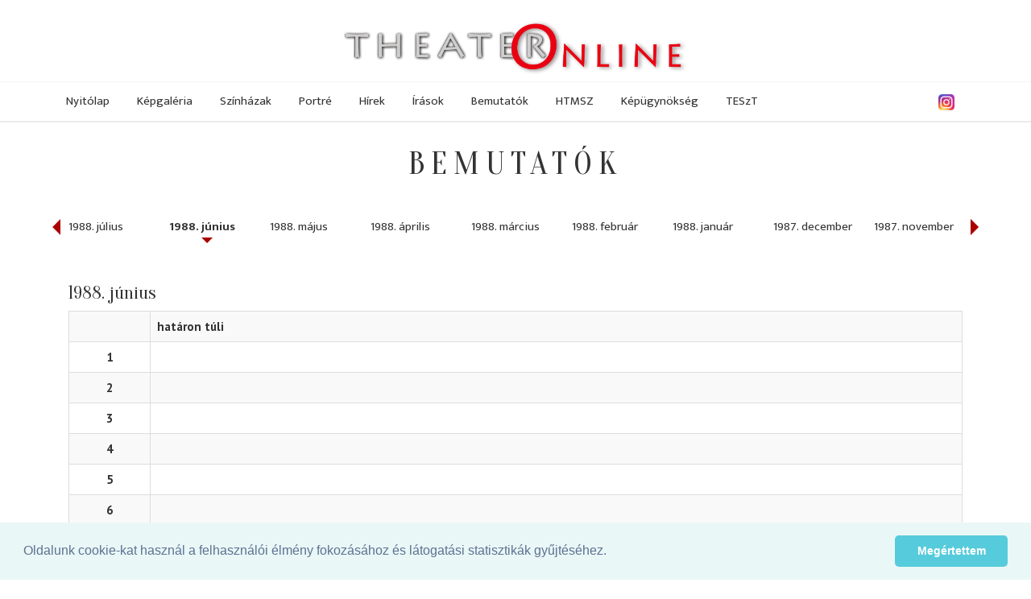

--- FILE ---
content_type: text/html; charset=utf-8
request_url: https://theater.hu/hu/bemutatok/1988-06.html
body_size: 82181
content:
<!DOCTYPE HTML>
<html xml:lang="hu-hu" lang="hu-hu" dir="ltr" >
<head>
  <meta charset="utf-8">
  <meta http-equiv="X-UA-Compatible" content="IE=edge">
  <meta name="viewport" content="width=device-width, initial-scale=1">
  <title>Bemutatók - Theater Online</title>
  <meta http-equiv="Content-Type" content="text/html; charset=utf-8">
  <meta name="keywords" content="">
  <meta name="publisher" content="">
  <meta name="author" content="">
  <meta name="description" content="">
  <meta name="copyright" content="">
  <meta name="page-type" content="">
  <meta name="revisit-after" content="1 week">
  <meta http-equiv="content-language" content="hu">
  <meta http-equiv="Pragma" content="no-cache">
  <meta name="robots" content="index, follow">
  <meta http-equiv="imagetoolbar" content="no">
  <meta property="og:image" content="https://theater.hu/images/partners/theater2017/theateronline-4-3.png">
  <link rel="shortcut icon" href="/images/partners/theater2017/favicon.ico" type="image/x-icon">
  <link rel="icon" href="/images/partners/theater2017/favicon.png" type="image/png">
  <script type="text/javascript">
     var lang = 'HU';
     var uiTheme = 'smoothness';
  </script>
  <link href="/css/theater2017-base.css" type="text/css" rel="stylesheet" />
  <link rel="stylesheet" href="https://ajax.googleapis.com/ajax/libs/jqueryui/1.12.1/themes/smoothness/jquery-ui.css">
  <link rel="stylesheet" href="https://ajax.googleapis.com/ajax/libs/jquerymobile/1.4.5/jquery.mobile.min.css">
  <link rel="stylesheet" href="https://maxcdn.bootstrapcdn.com/bootstrap/3.3.7/css/bootstrap.min.css" integrity="sha384-BVYiiSIFeK1dGmJRAkycuHAHRg32OmUcww7on3RYdg4Va+PmSTsz/K68vbdEjh4u" crossorigin="anonymous">
  <link rel="stylesheet" href="https://cdnjs.cloudflare.com/ajax/libs/jquery.smartmenus/1.1.0/css/sm-core-css.css" integrity="sha256-wulDMfYj1Ux9XTGLhffptZAAhW3JKqV5B+qJeH6V7PA=" crossorigin="anonymous" />
  <link rel="stylesheet" href="https://cdnjs.cloudflare.com/ajax/libs/jquery.smartmenus/1.1.0/css/sm-clean/sm-clean.min.css" integrity="sha256-tnVPGqs0gRCeddLuw4yMfmbmXRUQ7j8USvuPJJAV6Cw=" crossorigin="anonymous" />
  <link rel="stylesheet" href="https://cdnjs.cloudflare.com/ajax/libs/jquery.smartmenus/1.1.0/addons/bootstrap/jquery.smartmenus.bootstrap.min.css" integrity="sha256-cR8T7NOPJX/J4mreKR9F+Tivevlmy+aGrI5/S/zvmwU=" crossorigin="anonymous" />
  <link rel="stylesheet" href="https://cdnjs.cloudflare.com/ajax/libs/flexslider/2.6.4/flexslider.min.css" integrity="sha256-BeFg+v/PNshQc74GF4K1AJR50JoamZ6HhukelxXHAVI=" crossorigin="anonymous" />
  <link href="/css/theater2017.css" type="text/css" rel="stylesheet" />

<!-- Google tag (gtag.js) -->
<script async src="https://www.googletagmanager.com/gtag/js?id=G-KZ664G4Z02"></script>
<script>
  window.dataLayer = window.dataLayer || [];
  function gtag(){dataLayer.push(arguments);}
  gtag('js', new Date());

  gtag('config', 'G-KZ664G4Z02');
</script>


 
<link rel="stylesheet" type="text/css" href="//cdnjs.cloudflare.com/ajax/libs/cookieconsent2/3.0.3/cookieconsent.min.css" />
</head>
<body>
<div id="fb-root"></div>
<script>(function(d, s, id) {
  var js, fjs = d.getElementsByTagName(s)[0];
  if (d.getElementById(id)) return;
  js = d.createElement(s); js.id = id;
  js.src = 'https://connect.facebook.net/en_US/sdk.js#xfbml=1&version=v3.1';
  fjs.parentNode.insertBefore(js, fjs);
}(document, 'script', 'facebook-jssdk'));</script>
<div id="page" class="menu-7 menu-fomenu lang-hu lang-HU">
  <div id="headerwrapper">
  <div id="header" class="fullwidth">
    <div class="logo"><a href="/"><img src="/images/partners/theater2017/theateronline.png" alt="Theater Online" /></a></div>
    <div class="fb-like" data-href="https://www.facebook.com/theater.hu/" data-layout="button" data-action="like" data-size="small" data-show-faces="true" data-share="false"></div>
    <div class="instagram"><a href="https://www.instagram.com/theater.hu/" target="_blank"><img src="/images/instagram.png" alt="Instagram"  loading="lazy" /></a></div>
    <div id="menu" class="ui-helper-clearfix">
        <input id="main-menu-state" type="checkbox" />
        <label class="main-menu-btn" for="main-menu-state"><span class="main-menu-btn-icon"></span> Toggle main menu visibility</label>
        <ul class="menu menutype-fomenu sm sm-clean"><li class="menuid-1 menunr-0 menust-A "><a href="/hu/nyitolap.html">Nyitólap</a></li>
<li class="menuid-2 menunr-1 menust-A "><a href="/hu/kepgaleria.html">Képgaléria</a></li>
<li class="menuid-3 menunr-2 menust-A "><a href="/hu/szinhazak.html">Színházak</a></li>
<li class="menuid-4 menunr-3 menust-A "><a href="/hu/portre.html">Portré</a></li>
<li class="menuid-5 menunr-4 menust-A "><a href="/hu/hirek.html">Hírek</a></li>
<li class="menuid-6 menunr-5 menust-A "><a href="/hu/irasok.html">Írások</a></li>
<li class="menuid-7 menunr-6 actual menust-A "><a href="/hu/bemutatok.html">Bemutatók</a></li>
<li class="menuid-10 menunr-7 menust-A "><a href="https://www.hatarontuliszinhazak.hu/" target="_blank">HTMSZ</a></li>
<li class="menuid-8 menunr-8 menust-A "><a href="/hu/kepugynokseg.html">Képügynökség</a></li>
<li class="menuid-11 menunr-9 menust-A "><a href="https://www.hatarontuliszinhazak.hu/hu/szinhazak/teszt--505/musor.html" target="_blank">TESzT</a></li>
</ul>

    </div>
    <div id="topmenu"><ul class="menu menutype-topmenu sm sm-clean"></ul>
</div>
  </div>
  </div>
  <div id="main" class="ui-helper-clearfix fullwidth">
    <div id="content" class="container">
<div class="top region col-md-12"><h1 class="pagetitle">Bemutatók</h1></div><div class="row">
<div class="main region col-md-12"><ul class="honapok ui-helper-clearfix col-md-12">
<li><a href="2026-04.html">2026.&nbsp;április</a></li>
<li><a href="2026-03.html">2026.&nbsp;március</a></li>
<li><a href="2026-02.html">2026.&nbsp;február</a></li>
<li><a href="2026-01.html">2026.&nbsp;január</a></li>
<li><a href="2025-12.html">2025.&nbsp;december</a></li>
<li><a href="2025-11.html">2025.&nbsp;november</a></li>
<li><a href="2025-10.html">2025.&nbsp;október</a></li>
<li><a href="2025-09.html">2025.&nbsp;szeptember</a></li>
<li><a href="2025-08.html">2025.&nbsp;augusztus</a></li>
<li><a href="2025-07.html">2025.&nbsp;július</a></li>
<li><a href="2025-06.html">2025.&nbsp;június</a></li>
<li><a href="2025-05.html">2025.&nbsp;május</a></li>
<li><a href="2025-04.html">2025.&nbsp;április</a></li>
<li><a href="2025-03.html">2025.&nbsp;március</a></li>
<li><a href="2025-02.html">2025.&nbsp;február</a></li>
<li><a href="2025-01.html">2025.&nbsp;január</a></li>
<li><a href="2024-12.html">2024.&nbsp;december</a></li>
<li><a href="2024-11.html">2024.&nbsp;november</a></li>
<li><a href="2024-10.html">2024.&nbsp;október</a></li>
<li><a href="2024-09.html">2024.&nbsp;szeptember</a></li>
<li><a href="2024-08.html">2024.&nbsp;augusztus</a></li>
<li><a href="2024-07.html">2024.&nbsp;július</a></li>
<li><a href="2024-06.html">2024.&nbsp;június</a></li>
<li><a href="2024-05.html">2024.&nbsp;május</a></li>
<li><a href="2024-04.html">2024.&nbsp;április</a></li>
<li><a href="2024-03.html">2024.&nbsp;március</a></li>
<li><a href="2024-02.html">2024.&nbsp;február</a></li>
<li><a href="2024-01.html">2024.&nbsp;január</a></li>
<li><a href="2023-12.html">2023.&nbsp;december</a></li>
<li><a href="2023-11.html">2023.&nbsp;november</a></li>
<li><a href="2023-10.html">2023.&nbsp;október</a></li>
<li><a href="2023-09.html">2023.&nbsp;szeptember</a></li>
<li><a href="2023-08.html">2023.&nbsp;augusztus</a></li>
<li><a href="2023-07.html">2023.&nbsp;július</a></li>
<li><a href="2023-06.html">2023.&nbsp;június</a></li>
<li><a href="2023-05.html">2023.&nbsp;május</a></li>
<li><a href="2023-04.html">2023.&nbsp;április</a></li>
<li><a href="2023-03.html">2023.&nbsp;március</a></li>
<li><a href="2023-02.html">2023.&nbsp;február</a></li>
<li><a href="2023-01.html">2023.&nbsp;január</a></li>
<li><a href="2022-12.html">2022.&nbsp;december</a></li>
<li><a href="2022-11.html">2022.&nbsp;november</a></li>
<li><a href="2022-10.html">2022.&nbsp;október</a></li>
<li><a href="2022-09.html">2022.&nbsp;szeptember</a></li>
<li><a href="2022-08.html">2022.&nbsp;augusztus</a></li>
<li><a href="2022-07.html">2022.&nbsp;július</a></li>
<li><a href="2022-06.html">2022.&nbsp;június</a></li>
<li><a href="2022-05.html">2022.&nbsp;május</a></li>
<li><a href="2022-04.html">2022.&nbsp;április</a></li>
<li><a href="2022-03.html">2022.&nbsp;március</a></li>
<li><a href="2022-02.html">2022.&nbsp;február</a></li>
<li><a href="2022-01.html">2022.&nbsp;január</a></li>
<li><a href="2021-12.html">2021.&nbsp;december</a></li>
<li><a href="2021-11.html">2021.&nbsp;november</a></li>
<li><a href="2021-10.html">2021.&nbsp;október</a></li>
<li><a href="2021-09.html">2021.&nbsp;szeptember</a></li>
<li><a href="2021-08.html">2021.&nbsp;augusztus</a></li>
<li><a href="2021-07.html">2021.&nbsp;július</a></li>
<li><a href="2021-06.html">2021.&nbsp;június</a></li>
<li><a href="2021-05.html">2021.&nbsp;május</a></li>
<li><a href="2021-04.html">2021.&nbsp;április</a></li>
<li><a href="2021-03.html">2021.&nbsp;március</a></li>
<li><a href="2021-02.html">2021.&nbsp;február</a></li>
<li><a href="2021-01.html">2021.&nbsp;január</a></li>
<li><a href="2020-12.html">2020.&nbsp;december</a></li>
<li><a href="2020-11.html">2020.&nbsp;november</a></li>
<li><a href="2020-10.html">2020.&nbsp;október</a></li>
<li><a href="2020-09.html">2020.&nbsp;szeptember</a></li>
<li><a href="2020-08.html">2020.&nbsp;augusztus</a></li>
<li><a href="2020-07.html">2020.&nbsp;július</a></li>
<li><a href="2020-06.html">2020.&nbsp;június</a></li>
<li><a href="2020-05.html">2020.&nbsp;május</a></li>
<li><a href="2020-04.html">2020.&nbsp;április</a></li>
<li><a href="2020-03.html">2020.&nbsp;március</a></li>
<li><a href="2020-02.html">2020.&nbsp;február</a></li>
<li><a href="2020-01.html">2020.&nbsp;január</a></li>
<li><a href="2019-12.html">2019.&nbsp;december</a></li>
<li><a href="2019-11.html">2019.&nbsp;november</a></li>
<li><a href="2019-10.html">2019.&nbsp;október</a></li>
<li><a href="2019-09.html">2019.&nbsp;szeptember</a></li>
<li><a href="2019-08.html">2019.&nbsp;augusztus</a></li>
<li><a href="2019-07.html">2019.&nbsp;július</a></li>
<li><a href="2019-06.html">2019.&nbsp;június</a></li>
<li><a href="2019-05.html">2019.&nbsp;május</a></li>
<li><a href="2019-04.html">2019.&nbsp;április</a></li>
<li><a href="2019-03.html">2019.&nbsp;március</a></li>
<li><a href="2019-02.html">2019.&nbsp;február</a></li>
<li><a href="2019-01.html">2019.&nbsp;január</a></li>
<li><a href="2018-12.html">2018.&nbsp;december</a></li>
<li><a href="2018-11.html">2018.&nbsp;november</a></li>
<li><a href="2018-10.html">2018.&nbsp;október</a></li>
<li><a href="2018-09.html">2018.&nbsp;szeptember</a></li>
<li><a href="2018-08.html">2018.&nbsp;augusztus</a></li>
<li><a href="2018-07.html">2018.&nbsp;július</a></li>
<li><a href="2018-06.html">2018.&nbsp;június</a></li>
<li><a href="2018-05.html">2018.&nbsp;május</a></li>
<li><a href="2018-04.html">2018.&nbsp;április</a></li>
<li><a href="2018-03.html">2018.&nbsp;március</a></li>
<li><a href="2018-02.html">2018.&nbsp;február</a></li>
<li><a href="2018-01.html">2018.&nbsp;január</a></li>
<li><a href="2017-12.html">2017.&nbsp;december</a></li>
<li><a href="2017-11.html">2017.&nbsp;november</a></li>
<li><a href="2017-10.html">2017.&nbsp;október</a></li>
<li><a href="2017-09.html">2017.&nbsp;szeptember</a></li>
<li><a href="2017-08.html">2017.&nbsp;augusztus</a></li>
<li><a href="2017-07.html">2017.&nbsp;július</a></li>
<li><a href="2017-06.html">2017.&nbsp;június</a></li>
<li><a href="2017-05.html">2017.&nbsp;május</a></li>
<li><a href="2017-04.html">2017.&nbsp;április</a></li>
<li><a href="2017-03.html">2017.&nbsp;március</a></li>
<li><a href="2017-02.html">2017.&nbsp;február</a></li>
<li><a href="2017-01.html">2017.&nbsp;január</a></li>
<li><a href="2016-12.html">2016.&nbsp;december</a></li>
<li><a href="2016-11.html">2016.&nbsp;november</a></li>
<li><a href="2016-10.html">2016.&nbsp;október</a></li>
<li><a href="2016-09.html">2016.&nbsp;szeptember</a></li>
<li><a href="2016-08.html">2016.&nbsp;augusztus</a></li>
<li><a href="2016-07.html">2016.&nbsp;július</a></li>
<li><a href="2016-06.html">2016.&nbsp;június</a></li>
<li><a href="2016-05.html">2016.&nbsp;május</a></li>
<li><a href="2016-04.html">2016.&nbsp;április</a></li>
<li><a href="2016-03.html">2016.&nbsp;március</a></li>
<li><a href="2016-02.html">2016.&nbsp;február</a></li>
<li><a href="2016-01.html">2016.&nbsp;január</a></li>
<li><a href="2015-12.html">2015.&nbsp;december</a></li>
<li><a href="2015-11.html">2015.&nbsp;november</a></li>
<li><a href="2015-10.html">2015.&nbsp;október</a></li>
<li><a href="2015-09.html">2015.&nbsp;szeptember</a></li>
<li><a href="2015-08.html">2015.&nbsp;augusztus</a></li>
<li><a href="2015-07.html">2015.&nbsp;július</a></li>
<li><a href="2015-06.html">2015.&nbsp;június</a></li>
<li><a href="2015-05.html">2015.&nbsp;május</a></li>
<li><a href="2015-04.html">2015.&nbsp;április</a></li>
<li><a href="2015-03.html">2015.&nbsp;március</a></li>
<li><a href="2015-02.html">2015.&nbsp;február</a></li>
<li><a href="2015-01.html">2015.&nbsp;január</a></li>
<li><a href="2014-12.html">2014.&nbsp;december</a></li>
<li><a href="2014-11.html">2014.&nbsp;november</a></li>
<li><a href="2014-10.html">2014.&nbsp;október</a></li>
<li><a href="2014-09.html">2014.&nbsp;szeptember</a></li>
<li><a href="2014-08.html">2014.&nbsp;augusztus</a></li>
<li><a href="2014-07.html">2014.&nbsp;július</a></li>
<li><a href="2014-06.html">2014.&nbsp;június</a></li>
<li><a href="2014-05.html">2014.&nbsp;május</a></li>
<li><a href="2014-04.html">2014.&nbsp;április</a></li>
<li><a href="2014-03.html">2014.&nbsp;március</a></li>
<li><a href="2014-02.html">2014.&nbsp;február</a></li>
<li><a href="2014-01.html">2014.&nbsp;január</a></li>
<li><a href="2013-12.html">2013.&nbsp;december</a></li>
<li><a href="2013-11.html">2013.&nbsp;november</a></li>
<li><a href="2013-10.html">2013.&nbsp;október</a></li>
<li><a href="2013-09.html">2013.&nbsp;szeptember</a></li>
<li><a href="2013-08.html">2013.&nbsp;augusztus</a></li>
<li><a href="2013-07.html">2013.&nbsp;július</a></li>
<li><a href="2013-06.html">2013.&nbsp;június</a></li>
<li><a href="2013-05.html">2013.&nbsp;május</a></li>
<li><a href="2013-04.html">2013.&nbsp;április</a></li>
<li><a href="2013-03.html">2013.&nbsp;március</a></li>
<li><a href="2013-02.html">2013.&nbsp;február</a></li>
<li><a href="2013-01.html">2013.&nbsp;január</a></li>
<li><a href="2012-12.html">2012.&nbsp;december</a></li>
<li><a href="2012-11.html">2012.&nbsp;november</a></li>
<li><a href="2012-10.html">2012.&nbsp;október</a></li>
<li><a href="2012-09.html">2012.&nbsp;szeptember</a></li>
<li><a href="2012-08.html">2012.&nbsp;augusztus</a></li>
<li><a href="2012-07.html">2012.&nbsp;július</a></li>
<li><a href="2012-06.html">2012.&nbsp;június</a></li>
<li><a href="2012-05.html">2012.&nbsp;május</a></li>
<li><a href="2012-04.html">2012.&nbsp;április</a></li>
<li><a href="2012-03.html">2012.&nbsp;március</a></li>
<li><a href="2012-02.html">2012.&nbsp;február</a></li>
<li><a href="2012-01.html">2012.&nbsp;január</a></li>
<li><a href="2011-12.html">2011.&nbsp;december</a></li>
<li><a href="2011-11.html">2011.&nbsp;november</a></li>
<li><a href="2011-10.html">2011.&nbsp;október</a></li>
<li><a href="2011-09.html">2011.&nbsp;szeptember</a></li>
<li><a href="2011-08.html">2011.&nbsp;augusztus</a></li>
<li><a href="2011-07.html">2011.&nbsp;július</a></li>
<li><a href="2011-06.html">2011.&nbsp;június</a></li>
<li><a href="2011-05.html">2011.&nbsp;május</a></li>
<li><a href="2011-04.html">2011.&nbsp;április</a></li>
<li><a href="2011-03.html">2011.&nbsp;március</a></li>
<li><a href="2011-02.html">2011.&nbsp;február</a></li>
<li><a href="2011-01.html">2011.&nbsp;január</a></li>
<li><a href="2010-12.html">2010.&nbsp;december</a></li>
<li><a href="2010-11.html">2010.&nbsp;november</a></li>
<li><a href="2010-10.html">2010.&nbsp;október</a></li>
<li><a href="2010-09.html">2010.&nbsp;szeptember</a></li>
<li><a href="2010-08.html">2010.&nbsp;augusztus</a></li>
<li><a href="2010-07.html">2010.&nbsp;július</a></li>
<li><a href="2010-06.html">2010.&nbsp;június</a></li>
<li><a href="2010-05.html">2010.&nbsp;május</a></li>
<li><a href="2010-04.html">2010.&nbsp;április</a></li>
<li><a href="2010-03.html">2010.&nbsp;március</a></li>
<li><a href="2010-02.html">2010.&nbsp;február</a></li>
<li><a href="2010-01.html">2010.&nbsp;január</a></li>
<li><a href="2009-12.html">2009.&nbsp;december</a></li>
<li><a href="2009-11.html">2009.&nbsp;november</a></li>
<li><a href="2009-10.html">2009.&nbsp;október</a></li>
<li><a href="2009-09.html">2009.&nbsp;szeptember</a></li>
<li><a href="2009-08.html">2009.&nbsp;augusztus</a></li>
<li><a href="2009-07.html">2009.&nbsp;július</a></li>
<li><a href="2009-06.html">2009.&nbsp;június</a></li>
<li><a href="2009-05.html">2009.&nbsp;május</a></li>
<li><a href="2009-04.html">2009.&nbsp;április</a></li>
<li><a href="2009-03.html">2009.&nbsp;március</a></li>
<li><a href="2009-02.html">2009.&nbsp;február</a></li>
<li><a href="2009-01.html">2009.&nbsp;január</a></li>
<li><a href="2008-12.html">2008.&nbsp;december</a></li>
<li><a href="2008-11.html">2008.&nbsp;november</a></li>
<li><a href="2008-10.html">2008.&nbsp;október</a></li>
<li><a href="2008-09.html">2008.&nbsp;szeptember</a></li>
<li><a href="2008-08.html">2008.&nbsp;augusztus</a></li>
<li><a href="2008-07.html">2008.&nbsp;július</a></li>
<li><a href="2008-06.html">2008.&nbsp;június</a></li>
<li><a href="2008-05.html">2008.&nbsp;május</a></li>
<li><a href="2008-04.html">2008.&nbsp;április</a></li>
<li><a href="2008-03.html">2008.&nbsp;március</a></li>
<li><a href="2008-02.html">2008.&nbsp;február</a></li>
<li><a href="2008-01.html">2008.&nbsp;január</a></li>
<li><a href="2007-12.html">2007.&nbsp;december</a></li>
<li><a href="2007-11.html">2007.&nbsp;november</a></li>
<li><a href="2007-10.html">2007.&nbsp;október</a></li>
<li><a href="2007-09.html">2007.&nbsp;szeptember</a></li>
<li><a href="2007-08.html">2007.&nbsp;augusztus</a></li>
<li><a href="2007-07.html">2007.&nbsp;július</a></li>
<li><a href="2007-06.html">2007.&nbsp;június</a></li>
<li><a href="2007-05.html">2007.&nbsp;május</a></li>
<li><a href="2007-04.html">2007.&nbsp;április</a></li>
<li><a href="2007-03.html">2007.&nbsp;március</a></li>
<li><a href="2007-02.html">2007.&nbsp;február</a></li>
<li><a href="2007-01.html">2007.&nbsp;január</a></li>
<li><a href="2006-12.html">2006.&nbsp;december</a></li>
<li><a href="2006-11.html">2006.&nbsp;november</a></li>
<li><a href="2006-10.html">2006.&nbsp;október</a></li>
<li><a href="2006-09.html">2006.&nbsp;szeptember</a></li>
<li><a href="2006-08.html">2006.&nbsp;augusztus</a></li>
<li><a href="2006-07.html">2006.&nbsp;július</a></li>
<li><a href="2006-06.html">2006.&nbsp;június</a></li>
<li><a href="2006-05.html">2006.&nbsp;május</a></li>
<li><a href="2006-04.html">2006.&nbsp;április</a></li>
<li><a href="2006-03.html">2006.&nbsp;március</a></li>
<li><a href="2006-02.html">2006.&nbsp;február</a></li>
<li><a href="2006-01.html">2006.&nbsp;január</a></li>
<li><a href="2005-12.html">2005.&nbsp;december</a></li>
<li><a href="2005-11.html">2005.&nbsp;november</a></li>
<li><a href="2005-10.html">2005.&nbsp;október</a></li>
<li><a href="2005-09.html">2005.&nbsp;szeptember</a></li>
<li><a href="2005-08.html">2005.&nbsp;augusztus</a></li>
<li><a href="2005-07.html">2005.&nbsp;július</a></li>
<li><a href="2005-06.html">2005.&nbsp;június</a></li>
<li><a href="2005-05.html">2005.&nbsp;május</a></li>
<li><a href="2005-04.html">2005.&nbsp;április</a></li>
<li><a href="2005-03.html">2005.&nbsp;március</a></li>
<li><a href="2005-02.html">2005.&nbsp;február</a></li>
<li><a href="2005-01.html">2005.&nbsp;január</a></li>
<li><a href="2004-12.html">2004.&nbsp;december</a></li>
<li><a href="2004-11.html">2004.&nbsp;november</a></li>
<li><a href="2004-10.html">2004.&nbsp;október</a></li>
<li><a href="2004-09.html">2004.&nbsp;szeptember</a></li>
<li><a href="2004-08.html">2004.&nbsp;augusztus</a></li>
<li><a href="2004-07.html">2004.&nbsp;július</a></li>
<li><a href="2004-06.html">2004.&nbsp;június</a></li>
<li><a href="2004-05.html">2004.&nbsp;május</a></li>
<li><a href="2004-04.html">2004.&nbsp;április</a></li>
<li><a href="2004-03.html">2004.&nbsp;március</a></li>
<li><a href="2004-02.html">2004.&nbsp;február</a></li>
<li><a href="2004-01.html">2004.&nbsp;január</a></li>
<li><a href="2003-12.html">2003.&nbsp;december</a></li>
<li><a href="2003-11.html">2003.&nbsp;november</a></li>
<li><a href="2003-10.html">2003.&nbsp;október</a></li>
<li><a href="2003-09.html">2003.&nbsp;szeptember</a></li>
<li><a href="2003-08.html">2003.&nbsp;augusztus</a></li>
<li><a href="2003-07.html">2003.&nbsp;július</a></li>
<li><a href="2003-06.html">2003.&nbsp;június</a></li>
<li><a href="2003-05.html">2003.&nbsp;május</a></li>
<li><a href="2003-04.html">2003.&nbsp;április</a></li>
<li><a href="2003-03.html">2003.&nbsp;március</a></li>
<li><a href="2003-02.html">2003.&nbsp;február</a></li>
<li><a href="2003-01.html">2003.&nbsp;január</a></li>
<li><a href="2002-12.html">2002.&nbsp;december</a></li>
<li><a href="2002-11.html">2002.&nbsp;november</a></li>
<li><a href="2002-10.html">2002.&nbsp;október</a></li>
<li><a href="2002-09.html">2002.&nbsp;szeptember</a></li>
<li><a href="2002-08.html">2002.&nbsp;augusztus</a></li>
<li><a href="2002-07.html">2002.&nbsp;július</a></li>
<li><a href="2002-06.html">2002.&nbsp;június</a></li>
<li><a href="2002-05.html">2002.&nbsp;május</a></li>
<li><a href="2002-04.html">2002.&nbsp;április</a></li>
<li><a href="2002-03.html">2002.&nbsp;március</a></li>
<li><a href="2002-02.html">2002.&nbsp;február</a></li>
<li><a href="2002-01.html">2002.&nbsp;január</a></li>
<li><a href="2001-12.html">2001.&nbsp;december</a></li>
<li><a href="2001-11.html">2001.&nbsp;november</a></li>
<li><a href="2001-10.html">2001.&nbsp;október</a></li>
<li><a href="2001-09.html">2001.&nbsp;szeptember</a></li>
<li><a href="2001-08.html">2001.&nbsp;augusztus</a></li>
<li><a href="2001-07.html">2001.&nbsp;július</a></li>
<li><a href="2001-06.html">2001.&nbsp;június</a></li>
<li><a href="2001-05.html">2001.&nbsp;május</a></li>
<li><a href="2001-04.html">2001.&nbsp;április</a></li>
<li><a href="2001-03.html">2001.&nbsp;március</a></li>
<li><a href="2001-02.html">2001.&nbsp;február</a></li>
<li><a href="2001-01.html">2001.&nbsp;január</a></li>
<li><a href="2000-12.html">2000.&nbsp;december</a></li>
<li><a href="2000-11.html">2000.&nbsp;november</a></li>
<li><a href="2000-10.html">2000.&nbsp;október</a></li>
<li><a href="2000-09.html">2000.&nbsp;szeptember</a></li>
<li><a href="2000-08.html">2000.&nbsp;augusztus</a></li>
<li><a href="2000-07.html">2000.&nbsp;július</a></li>
<li><a href="2000-06.html">2000.&nbsp;június</a></li>
<li><a href="2000-05.html">2000.&nbsp;május</a></li>
<li><a href="2000-04.html">2000.&nbsp;április</a></li>
<li><a href="2000-03.html">2000.&nbsp;március</a></li>
<li><a href="2000-02.html">2000.&nbsp;február</a></li>
<li><a href="2000-01.html">2000.&nbsp;január</a></li>
<li><a href="1999-12.html">1999.&nbsp;december</a></li>
<li><a href="1999-11.html">1999.&nbsp;november</a></li>
<li><a href="1999-10.html">1999.&nbsp;október</a></li>
<li><a href="1999-09.html">1999.&nbsp;szeptember</a></li>
<li><a href="1999-08.html">1999.&nbsp;augusztus</a></li>
<li><a href="1999-07.html">1999.&nbsp;július</a></li>
<li><a href="1999-06.html">1999.&nbsp;június</a></li>
<li><a href="1999-05.html">1999.&nbsp;május</a></li>
<li><a href="1999-04.html">1999.&nbsp;április</a></li>
<li><a href="1999-03.html">1999.&nbsp;március</a></li>
<li><a href="1999-02.html">1999.&nbsp;február</a></li>
<li><a href="1999-01.html">1999.&nbsp;január</a></li>
<li><a href="1998-12.html">1998.&nbsp;december</a></li>
<li><a href="1998-11.html">1998.&nbsp;november</a></li>
<li><a href="1998-10.html">1998.&nbsp;október</a></li>
<li><a href="1998-09.html">1998.&nbsp;szeptember</a></li>
<li><a href="1998-08.html">1998.&nbsp;augusztus</a></li>
<li><a href="1998-07.html">1998.&nbsp;július</a></li>
<li><a href="1998-06.html">1998.&nbsp;június</a></li>
<li><a href="1998-05.html">1998.&nbsp;május</a></li>
<li><a href="1998-04.html">1998.&nbsp;április</a></li>
<li><a href="1998-03.html">1998.&nbsp;március</a></li>
<li><a href="1998-02.html">1998.&nbsp;február</a></li>
<li><a href="1998-01.html">1998.&nbsp;január</a></li>
<li><a href="1997-12.html">1997.&nbsp;december</a></li>
<li><a href="1997-11.html">1997.&nbsp;november</a></li>
<li><a href="1997-10.html">1997.&nbsp;október</a></li>
<li><a href="1997-09.html">1997.&nbsp;szeptember</a></li>
<li><a href="1997-08.html">1997.&nbsp;augusztus</a></li>
<li><a href="1997-07.html">1997.&nbsp;július</a></li>
<li><a href="1997-06.html">1997.&nbsp;június</a></li>
<li><a href="1997-05.html">1997.&nbsp;május</a></li>
<li><a href="1997-04.html">1997.&nbsp;április</a></li>
<li><a href="1997-03.html">1997.&nbsp;március</a></li>
<li><a href="1997-02.html">1997.&nbsp;február</a></li>
<li><a href="1997-01.html">1997.&nbsp;január</a></li>
<li><a href="1996-12.html">1996.&nbsp;december</a></li>
<li><a href="1996-11.html">1996.&nbsp;november</a></li>
<li><a href="1996-10.html">1996.&nbsp;október</a></li>
<li><a href="1996-09.html">1996.&nbsp;szeptember</a></li>
<li><a href="1996-08.html">1996.&nbsp;augusztus</a></li>
<li><a href="1996-07.html">1996.&nbsp;július</a></li>
<li><a href="1996-06.html">1996.&nbsp;június</a></li>
<li><a href="1996-05.html">1996.&nbsp;május</a></li>
<li><a href="1996-04.html">1996.&nbsp;április</a></li>
<li><a href="1996-03.html">1996.&nbsp;március</a></li>
<li><a href="1996-02.html">1996.&nbsp;február</a></li>
<li><a href="1996-01.html">1996.&nbsp;január</a></li>
<li><a href="1995-12.html">1995.&nbsp;december</a></li>
<li><a href="1995-11.html">1995.&nbsp;november</a></li>
<li><a href="1995-10.html">1995.&nbsp;október</a></li>
<li><a href="1995-09.html">1995.&nbsp;szeptember</a></li>
<li><a href="1995-08.html">1995.&nbsp;augusztus</a></li>
<li><a href="1995-07.html">1995.&nbsp;július</a></li>
<li><a href="1995-06.html">1995.&nbsp;június</a></li>
<li><a href="1995-05.html">1995.&nbsp;május</a></li>
<li><a href="1995-04.html">1995.&nbsp;április</a></li>
<li><a href="1995-03.html">1995.&nbsp;március</a></li>
<li><a href="1995-02.html">1995.&nbsp;február</a></li>
<li><a href="1995-01.html">1995.&nbsp;január</a></li>
<li><a href="1994-12.html">1994.&nbsp;december</a></li>
<li><a href="1994-11.html">1994.&nbsp;november</a></li>
<li><a href="1994-10.html">1994.&nbsp;október</a></li>
<li><a href="1994-09.html">1994.&nbsp;szeptember</a></li>
<li><a href="1994-07.html">1994.&nbsp;július</a></li>
<li><a href="1994-06.html">1994.&nbsp;június</a></li>
<li><a href="1994-05.html">1994.&nbsp;május</a></li>
<li><a href="1994-04.html">1994.&nbsp;április</a></li>
<li><a href="1994-03.html">1994.&nbsp;március</a></li>
<li><a href="1994-02.html">1994.&nbsp;február</a></li>
<li><a href="1994-01.html">1994.&nbsp;január</a></li>
<li><a href="1993-12.html">1993.&nbsp;december</a></li>
<li><a href="1993-11.html">1993.&nbsp;november</a></li>
<li><a href="1993-10.html">1993.&nbsp;október</a></li>
<li><a href="1993-08.html">1993.&nbsp;augusztus</a></li>
<li><a href="1993-07.html">1993.&nbsp;július</a></li>
<li><a href="1993-06.html">1993.&nbsp;június</a></li>
<li><a href="1993-05.html">1993.&nbsp;május</a></li>
<li><a href="1993-04.html">1993.&nbsp;április</a></li>
<li><a href="1993-03.html">1993.&nbsp;március</a></li>
<li><a href="1993-02.html">1993.&nbsp;február</a></li>
<li><a href="1993-01.html">1993.&nbsp;január</a></li>
<li><a href="1992-12.html">1992.&nbsp;december</a></li>
<li><a href="1992-11.html">1992.&nbsp;november</a></li>
<li><a href="1992-10.html">1992.&nbsp;október</a></li>
<li><a href="1992-09.html">1992.&nbsp;szeptember</a></li>
<li><a href="1992-08.html">1992.&nbsp;augusztus</a></li>
<li><a href="1992-07.html">1992.&nbsp;július</a></li>
<li><a href="1992-06.html">1992.&nbsp;június</a></li>
<li><a href="1992-05.html">1992.&nbsp;május</a></li>
<li><a href="1992-04.html">1992.&nbsp;április</a></li>
<li><a href="1992-03.html">1992.&nbsp;március</a></li>
<li><a href="1992-02.html">1992.&nbsp;február</a></li>
<li><a href="1992-01.html">1992.&nbsp;január</a></li>
<li><a href="1991-12.html">1991.&nbsp;december</a></li>
<li><a href="1991-11.html">1991.&nbsp;november</a></li>
<li><a href="1991-10.html">1991.&nbsp;október</a></li>
<li><a href="1991-09.html">1991.&nbsp;szeptember</a></li>
<li><a href="1991-07.html">1991.&nbsp;július</a></li>
<li><a href="1991-06.html">1991.&nbsp;június</a></li>
<li><a href="1991-05.html">1991.&nbsp;május</a></li>
<li><a href="1991-04.html">1991.&nbsp;április</a></li>
<li><a href="1991-03.html">1991.&nbsp;március</a></li>
<li><a href="1991-02.html">1991.&nbsp;február</a></li>
<li><a href="1991-01.html">1991.&nbsp;január</a></li>
<li><a href="1990-12.html">1990.&nbsp;december</a></li>
<li><a href="1990-11.html">1990.&nbsp;november</a></li>
<li><a href="1990-10.html">1990.&nbsp;október</a></li>
<li><a href="1990-09.html">1990.&nbsp;szeptember</a></li>
<li><a href="1990-08.html">1990.&nbsp;augusztus</a></li>
<li><a href="1990-07.html">1990.&nbsp;július</a></li>
<li><a href="1990-06.html">1990.&nbsp;június</a></li>
<li><a href="1990-05.html">1990.&nbsp;május</a></li>
<li><a href="1990-04.html">1990.&nbsp;április</a></li>
<li><a href="1990-03.html">1990.&nbsp;március</a></li>
<li><a href="1990-02.html">1990.&nbsp;február</a></li>
<li><a href="1990-01.html">1990.&nbsp;január</a></li>
<li><a href="1989-12.html">1989.&nbsp;december</a></li>
<li><a href="1989-11.html">1989.&nbsp;november</a></li>
<li><a href="1989-10.html">1989.&nbsp;október</a></li>
<li><a href="1989-09.html">1989.&nbsp;szeptember</a></li>
<li><a href="1989-08.html">1989.&nbsp;augusztus</a></li>
<li><a href="1989-07.html">1989.&nbsp;július</a></li>
<li><a href="1989-06.html">1989.&nbsp;június</a></li>
<li><a href="1989-05.html">1989.&nbsp;május</a></li>
<li><a href="1989-04.html">1989.&nbsp;április</a></li>
<li><a href="1989-03.html">1989.&nbsp;március</a></li>
<li><a href="1989-02.html">1989.&nbsp;február</a></li>
<li><a href="1989-01.html">1989.&nbsp;január</a></li>
<li><a href="1988-12.html">1988.&nbsp;december</a></li>
<li><a href="1988-11.html">1988.&nbsp;november</a></li>
<li><a href="1988-10.html">1988.&nbsp;október</a></li>
<li><a href="1988-09.html">1988.&nbsp;szeptember</a></li>
<li><a href="1988-08.html">1988.&nbsp;augusztus</a></li>
<li><a href="1988-07.html">1988.&nbsp;július</a></li>
<li class="actual"><a href="1988-06.html">1988.&nbsp;június</a></li>
<li><a href="1988-05.html">1988.&nbsp;május</a></li>
<li><a href="1988-04.html">1988.&nbsp;április</a></li>
<li><a href="1988-03.html">1988.&nbsp;március</a></li>
<li><a href="1988-02.html">1988.&nbsp;február</a></li>
<li><a href="1988-01.html">1988.&nbsp;január</a></li>
<li><a href="1987-12.html">1987.&nbsp;december</a></li>
<li><a href="1987-11.html">1987.&nbsp;november</a></li>
<li><a href="1987-10.html">1987.&nbsp;október</a></li>
<li><a href="1987-09.html">1987.&nbsp;szeptember</a></li>
<li><a href="1987-08.html">1987.&nbsp;augusztus</a></li>
<li><a href="1987-07.html">1987.&nbsp;július</a></li>
<li><a href="1987-06.html">1987.&nbsp;június</a></li>
<li><a href="1987-05.html">1987.&nbsp;május</a></li>
<li><a href="1987-04.html">1987.&nbsp;április</a></li>
<li><a href="1987-03.html">1987.&nbsp;március</a></li>
<li><a href="1987-02.html">1987.&nbsp;február</a></li>
<li><a href="1987-01.html">1987.&nbsp;január</a></li>
<li><a href="1986-12.html">1986.&nbsp;december</a></li>
<li><a href="1986-11.html">1986.&nbsp;november</a></li>
<li><a href="1986-10.html">1986.&nbsp;október</a></li>
<li><a href="1986-09.html">1986.&nbsp;szeptember</a></li>
<li><a href="1986-07.html">1986.&nbsp;július</a></li>
<li><a href="1986-06.html">1986.&nbsp;június</a></li>
<li><a href="1986-05.html">1986.&nbsp;május</a></li>
<li><a href="1986-04.html">1986.&nbsp;április</a></li>
<li><a href="1986-03.html">1986.&nbsp;március</a></li>
<li><a href="1986-02.html">1986.&nbsp;február</a></li>
<li><a href="1986-01.html">1986.&nbsp;január</a></li>
<li><a href="1985-12.html">1985.&nbsp;december</a></li>
<li><a href="1985-11.html">1985.&nbsp;november</a></li>
<li><a href="1985-10.html">1985.&nbsp;október</a></li>
<li><a href="1985-09.html">1985.&nbsp;szeptember</a></li>
<li><a href="1985-07.html">1985.&nbsp;július</a></li>
<li><a href="1985-06.html">1985.&nbsp;június</a></li>
<li><a href="1985-05.html">1985.&nbsp;május</a></li>
<li><a href="1985-04.html">1985.&nbsp;április</a></li>
<li><a href="1985-03.html">1985.&nbsp;március</a></li>
<li><a href="1985-02.html">1985.&nbsp;február</a></li>
<li><a href="1985-01.html">1985.&nbsp;január</a></li>
<li><a href="1984-12.html">1984.&nbsp;december</a></li>
<li><a href="1984-11.html">1984.&nbsp;november</a></li>
<li><a href="1984-10.html">1984.&nbsp;október</a></li>
<li><a href="1984-09.html">1984.&nbsp;szeptember</a></li>
<li><a href="1984-08.html">1984.&nbsp;augusztus</a></li>
<li><a href="1984-07.html">1984.&nbsp;július</a></li>
<li><a href="1984-06.html">1984.&nbsp;június</a></li>
<li><a href="1984-05.html">1984.&nbsp;május</a></li>
<li><a href="1984-04.html">1984.&nbsp;április</a></li>
<li><a href="1984-03.html">1984.&nbsp;március</a></li>
<li><a href="1984-02.html">1984.&nbsp;február</a></li>
<li><a href="1984-01.html">1984.&nbsp;január</a></li>
<li><a href="1983-12.html">1983.&nbsp;december</a></li>
<li><a href="1983-11.html">1983.&nbsp;november</a></li>
<li><a href="1983-10.html">1983.&nbsp;október</a></li>
<li><a href="1983-09.html">1983.&nbsp;szeptember</a></li>
<li><a href="1983-07.html">1983.&nbsp;július</a></li>
<li><a href="1983-06.html">1983.&nbsp;június</a></li>
<li><a href="1983-05.html">1983.&nbsp;május</a></li>
<li><a href="1983-04.html">1983.&nbsp;április</a></li>
<li><a href="1983-03.html">1983.&nbsp;március</a></li>
<li><a href="1983-02.html">1983.&nbsp;február</a></li>
<li><a href="1983-01.html">1983.&nbsp;január</a></li>
<li><a href="1982-12.html">1982.&nbsp;december</a></li>
<li><a href="1982-11.html">1982.&nbsp;november</a></li>
<li><a href="1982-10.html">1982.&nbsp;október</a></li>
<li><a href="1982-09.html">1982.&nbsp;szeptember</a></li>
<li><a href="1982-08.html">1982.&nbsp;augusztus</a></li>
<li><a href="1982-07.html">1982.&nbsp;július</a></li>
<li><a href="1982-06.html">1982.&nbsp;június</a></li>
<li><a href="1982-05.html">1982.&nbsp;május</a></li>
<li><a href="1982-04.html">1982.&nbsp;április</a></li>
<li><a href="1982-03.html">1982.&nbsp;március</a></li>
<li><a href="1982-02.html">1982.&nbsp;február</a></li>
<li><a href="1982-01.html">1982.&nbsp;január</a></li>
<li><a href="1981-12.html">1981.&nbsp;december</a></li>
<li><a href="1981-11.html">1981.&nbsp;november</a></li>
<li><a href="1981-10.html">1981.&nbsp;október</a></li>
<li><a href="1981-09.html">1981.&nbsp;szeptember</a></li>
<li><a href="1981-08.html">1981.&nbsp;augusztus</a></li>
<li><a href="1981-07.html">1981.&nbsp;július</a></li>
<li><a href="1981-06.html">1981.&nbsp;június</a></li>
<li><a href="1981-05.html">1981.&nbsp;május</a></li>
<li><a href="1981-04.html">1981.&nbsp;április</a></li>
<li><a href="1981-03.html">1981.&nbsp;március</a></li>
<li><a href="1981-02.html">1981.&nbsp;február</a></li>
<li><a href="1981-01.html">1981.&nbsp;január</a></li>
<li><a href="1980-12.html">1980.&nbsp;december</a></li>
<li><a href="1980-11.html">1980.&nbsp;november</a></li>
<li><a href="1980-10.html">1980.&nbsp;október</a></li>
<li><a href="1980-09.html">1980.&nbsp;szeptember</a></li>
<li><a href="1980-08.html">1980.&nbsp;augusztus</a></li>
<li><a href="1980-07.html">1980.&nbsp;július</a></li>
<li><a href="1980-06.html">1980.&nbsp;június</a></li>
<li><a href="1980-05.html">1980.&nbsp;május</a></li>
<li><a href="1980-04.html">1980.&nbsp;április</a></li>
<li><a href="1980-03.html">1980.&nbsp;március</a></li>
<li><a href="1980-02.html">1980.&nbsp;február</a></li>
<li><a href="1980-01.html">1980.&nbsp;január</a></li>
<li><a href="1979-12.html">1979.&nbsp;december</a></li>
<li><a href="1979-11.html">1979.&nbsp;november</a></li>
<li><a href="1979-10.html">1979.&nbsp;október</a></li>
<li><a href="1979-09.html">1979.&nbsp;szeptember</a></li>
<li><a href="1979-07.html">1979.&nbsp;július</a></li>
<li><a href="1979-06.html">1979.&nbsp;június</a></li>
<li><a href="1979-05.html">1979.&nbsp;május</a></li>
<li><a href="1979-04.html">1979.&nbsp;április</a></li>
<li><a href="1979-03.html">1979.&nbsp;március</a></li>
<li><a href="1979-02.html">1979.&nbsp;február</a></li>
<li><a href="1979-01.html">1979.&nbsp;január</a></li>
<li><a href="1978-12.html">1978.&nbsp;december</a></li>
<li><a href="1978-11.html">1978.&nbsp;november</a></li>
<li><a href="1978-10.html">1978.&nbsp;október</a></li>
<li><a href="1978-09.html">1978.&nbsp;szeptember</a></li>
<li><a href="1978-08.html">1978.&nbsp;augusztus</a></li>
<li><a href="1978-07.html">1978.&nbsp;július</a></li>
<li><a href="1978-06.html">1978.&nbsp;június</a></li>
<li><a href="1978-05.html">1978.&nbsp;május</a></li>
<li><a href="1978-04.html">1978.&nbsp;április</a></li>
<li><a href="1978-03.html">1978.&nbsp;március</a></li>
<li><a href="1978-02.html">1978.&nbsp;február</a></li>
<li><a href="1978-01.html">1978.&nbsp;január</a></li>
<li><a href="1977-12.html">1977.&nbsp;december</a></li>
<li><a href="1977-11.html">1977.&nbsp;november</a></li>
<li><a href="1977-10.html">1977.&nbsp;október</a></li>
<li><a href="1977-09.html">1977.&nbsp;szeptember</a></li>
<li><a href="1977-07.html">1977.&nbsp;július</a></li>
<li><a href="1977-06.html">1977.&nbsp;június</a></li>
<li><a href="1977-05.html">1977.&nbsp;május</a></li>
<li><a href="1977-04.html">1977.&nbsp;április</a></li>
<li><a href="1977-03.html">1977.&nbsp;március</a></li>
<li><a href="1977-02.html">1977.&nbsp;február</a></li>
<li><a href="1977-01.html">1977.&nbsp;január</a></li>
<li><a href="1976-12.html">1976.&nbsp;december</a></li>
<li><a href="1976-11.html">1976.&nbsp;november</a></li>
<li><a href="1976-10.html">1976.&nbsp;október</a></li>
<li><a href="1976-09.html">1976.&nbsp;szeptember</a></li>
<li><a href="1976-07.html">1976.&nbsp;július</a></li>
<li><a href="1976-06.html">1976.&nbsp;június</a></li>
<li><a href="1976-05.html">1976.&nbsp;május</a></li>
<li><a href="1976-04.html">1976.&nbsp;április</a></li>
<li><a href="1976-03.html">1976.&nbsp;március</a></li>
<li><a href="1976-02.html">1976.&nbsp;február</a></li>
<li><a href="1976-01.html">1976.&nbsp;január</a></li>
<li><a href="1975-12.html">1975.&nbsp;december</a></li>
<li><a href="1975-11.html">1975.&nbsp;november</a></li>
<li><a href="1975-10.html">1975.&nbsp;október</a></li>
<li><a href="1975-09.html">1975.&nbsp;szeptember</a></li>
<li><a href="1975-07.html">1975.&nbsp;július</a></li>
<li><a href="1975-06.html">1975.&nbsp;június</a></li>
<li><a href="1975-05.html">1975.&nbsp;május</a></li>
<li><a href="1975-04.html">1975.&nbsp;április</a></li>
<li><a href="1975-03.html">1975.&nbsp;március</a></li>
<li><a href="1975-02.html">1975.&nbsp;február</a></li>
<li><a href="1975-01.html">1975.&nbsp;január</a></li>
<li><a href="1974-12.html">1974.&nbsp;december</a></li>
<li><a href="1974-11.html">1974.&nbsp;november</a></li>
<li><a href="1974-10.html">1974.&nbsp;október</a></li>
<li><a href="1974-09.html">1974.&nbsp;szeptember</a></li>
<li><a href="1974-08.html">1974.&nbsp;augusztus</a></li>
<li><a href="1974-07.html">1974.&nbsp;július</a></li>
<li><a href="1974-06.html">1974.&nbsp;június</a></li>
<li><a href="1974-05.html">1974.&nbsp;május</a></li>
<li><a href="1974-04.html">1974.&nbsp;április</a></li>
<li><a href="1974-03.html">1974.&nbsp;március</a></li>
<li><a href="1974-02.html">1974.&nbsp;február</a></li>
<li><a href="1974-01.html">1974.&nbsp;január</a></li>
<li><a href="1973-12.html">1973.&nbsp;december</a></li>
<li><a href="1973-11.html">1973.&nbsp;november</a></li>
<li><a href="1973-10.html">1973.&nbsp;október</a></li>
<li><a href="1973-09.html">1973.&nbsp;szeptember</a></li>
<li><a href="1973-07.html">1973.&nbsp;július</a></li>
<li><a href="1973-06.html">1973.&nbsp;június</a></li>
<li><a href="1973-05.html">1973.&nbsp;május</a></li>
<li><a href="1973-04.html">1973.&nbsp;április</a></li>
<li><a href="1973-03.html">1973.&nbsp;március</a></li>
<li><a href="1973-02.html">1973.&nbsp;február</a></li>
<li><a href="1973-01.html">1973.&nbsp;január</a></li>
<li><a href="1972-12.html">1972.&nbsp;december</a></li>
<li><a href="1972-11.html">1972.&nbsp;november</a></li>
<li><a href="1972-10.html">1972.&nbsp;október</a></li>
<li><a href="1972-09.html">1972.&nbsp;szeptember</a></li>
<li><a href="1972-08.html">1972.&nbsp;augusztus</a></li>
<li><a href="1972-07.html">1972.&nbsp;július</a></li>
<li><a href="1972-06.html">1972.&nbsp;június</a></li>
<li><a href="1972-05.html">1972.&nbsp;május</a></li>
<li><a href="1972-04.html">1972.&nbsp;április</a></li>
<li><a href="1972-03.html">1972.&nbsp;március</a></li>
<li><a href="1972-02.html">1972.&nbsp;február</a></li>
<li><a href="1972-01.html">1972.&nbsp;január</a></li>
<li><a href="1971-12.html">1971.&nbsp;december</a></li>
<li><a href="1971-11.html">1971.&nbsp;november</a></li>
<li><a href="1971-10.html">1971.&nbsp;október</a></li>
<li><a href="1971-09.html">1971.&nbsp;szeptember</a></li>
<li><a href="1971-07.html">1971.&nbsp;július</a></li>
<li><a href="1971-06.html">1971.&nbsp;június</a></li>
<li><a href="1971-05.html">1971.&nbsp;május</a></li>
<li><a href="1971-04.html">1971.&nbsp;április</a></li>
<li><a href="1971-03.html">1971.&nbsp;március</a></li>
<li><a href="1971-02.html">1971.&nbsp;február</a></li>
<li><a href="1971-01.html">1971.&nbsp;január</a></li>
<li><a href="1970-12.html">1970.&nbsp;december</a></li>
<li><a href="1970-11.html">1970.&nbsp;november</a></li>
<li><a href="1970-10.html">1970.&nbsp;október</a></li>
<li><a href="1970-07.html">1970.&nbsp;július</a></li>
<li><a href="1970-06.html">1970.&nbsp;június</a></li>
<li><a href="1970-05.html">1970.&nbsp;május</a></li>
<li><a href="1970-04.html">1970.&nbsp;április</a></li>
<li><a href="1970-03.html">1970.&nbsp;március</a></li>
<li><a href="1970-02.html">1970.&nbsp;február</a></li>
<li><a href="1970-01.html">1970.&nbsp;január</a></li>
<li><a href="1969-12.html">1969.&nbsp;december</a></li>
<li><a href="1969-11.html">1969.&nbsp;november</a></li>
<li><a href="1969-10.html">1969.&nbsp;október</a></li>
<li><a href="1969-09.html">1969.&nbsp;szeptember</a></li>
<li><a href="1969-08.html">1969.&nbsp;augusztus</a></li>
<li><a href="1969-07.html">1969.&nbsp;július</a></li>
<li><a href="1969-06.html">1969.&nbsp;június</a></li>
<li><a href="1969-05.html">1969.&nbsp;május</a></li>
<li><a href="1969-04.html">1969.&nbsp;április</a></li>
<li><a href="1969-03.html">1969.&nbsp;március</a></li>
<li><a href="1969-02.html">1969.&nbsp;február</a></li>
<li><a href="1969-01.html">1969.&nbsp;január</a></li>
<li><a href="1968-12.html">1968.&nbsp;december</a></li>
<li><a href="1968-11.html">1968.&nbsp;november</a></li>
<li><a href="1968-10.html">1968.&nbsp;október</a></li>
<li><a href="1968-07.html">1968.&nbsp;július</a></li>
<li><a href="1968-06.html">1968.&nbsp;június</a></li>
<li><a href="1968-05.html">1968.&nbsp;május</a></li>
<li><a href="1968-04.html">1968.&nbsp;április</a></li>
<li><a href="1968-03.html">1968.&nbsp;március</a></li>
<li><a href="1968-02.html">1968.&nbsp;február</a></li>
<li><a href="1968-01.html">1968.&nbsp;január</a></li>
<li><a href="1967-12.html">1967.&nbsp;december</a></li>
<li><a href="1967-11.html">1967.&nbsp;november</a></li>
<li><a href="1967-10.html">1967.&nbsp;október</a></li>
<li><a href="1967-09.html">1967.&nbsp;szeptember</a></li>
<li><a href="1967-07.html">1967.&nbsp;július</a></li>
<li><a href="1967-06.html">1967.&nbsp;június</a></li>
<li><a href="1967-05.html">1967.&nbsp;május</a></li>
<li><a href="1967-04.html">1967.&nbsp;április</a></li>
<li><a href="1967-03.html">1967.&nbsp;március</a></li>
<li><a href="1967-02.html">1967.&nbsp;február</a></li>
<li><a href="1967-01.html">1967.&nbsp;január</a></li>
<li><a href="1966-12.html">1966.&nbsp;december</a></li>
<li><a href="1966-11.html">1966.&nbsp;november</a></li>
<li><a href="1966-10.html">1966.&nbsp;október</a></li>
<li><a href="1966-07.html">1966.&nbsp;július</a></li>
<li><a href="1966-06.html">1966.&nbsp;június</a></li>
<li><a href="1966-05.html">1966.&nbsp;május</a></li>
<li><a href="1966-04.html">1966.&nbsp;április</a></li>
<li><a href="1966-03.html">1966.&nbsp;március</a></li>
<li><a href="1966-02.html">1966.&nbsp;február</a></li>
<li><a href="1966-01.html">1966.&nbsp;január</a></li>
<li><a href="1965-12.html">1965.&nbsp;december</a></li>
<li><a href="1965-11.html">1965.&nbsp;november</a></li>
<li><a href="1965-10.html">1965.&nbsp;október</a></li>
<li><a href="1965-09.html">1965.&nbsp;szeptember</a></li>
<li><a href="1965-08.html">1965.&nbsp;augusztus</a></li>
<li><a href="1965-07.html">1965.&nbsp;július</a></li>
<li><a href="1965-06.html">1965.&nbsp;június</a></li>
<li><a href="1965-05.html">1965.&nbsp;május</a></li>
<li><a href="1965-04.html">1965.&nbsp;április</a></li>
<li><a href="1965-03.html">1965.&nbsp;március</a></li>
<li><a href="1965-02.html">1965.&nbsp;február</a></li>
<li><a href="1965-01.html">1965.&nbsp;január</a></li>
<li><a href="1964-12.html">1964.&nbsp;december</a></li>
<li><a href="1964-11.html">1964.&nbsp;november</a></li>
<li><a href="1964-10.html">1964.&nbsp;október</a></li>
<li><a href="1964-09.html">1964.&nbsp;szeptember</a></li>
<li><a href="1964-08.html">1964.&nbsp;augusztus</a></li>
<li><a href="1964-07.html">1964.&nbsp;július</a></li>
<li><a href="1964-06.html">1964.&nbsp;június</a></li>
<li><a href="1964-05.html">1964.&nbsp;május</a></li>
<li><a href="1964-04.html">1964.&nbsp;április</a></li>
<li><a href="1964-03.html">1964.&nbsp;március</a></li>
<li><a href="1964-02.html">1964.&nbsp;február</a></li>
<li><a href="1964-01.html">1964.&nbsp;január</a></li>
<li><a href="1963-12.html">1963.&nbsp;december</a></li>
<li><a href="1963-11.html">1963.&nbsp;november</a></li>
<li><a href="1963-10.html">1963.&nbsp;október</a></li>
<li><a href="1963-07.html">1963.&nbsp;július</a></li>
<li><a href="1963-06.html">1963.&nbsp;június</a></li>
<li><a href="1963-05.html">1963.&nbsp;május</a></li>
<li><a href="1963-04.html">1963.&nbsp;április</a></li>
<li><a href="1963-03.html">1963.&nbsp;március</a></li>
<li><a href="1963-02.html">1963.&nbsp;február</a></li>
<li><a href="1963-01.html">1963.&nbsp;január</a></li>
<li><a href="1962-12.html">1962.&nbsp;december</a></li>
<li><a href="1962-11.html">1962.&nbsp;november</a></li>
<li><a href="1962-10.html">1962.&nbsp;október</a></li>
<li><a href="1962-07.html">1962.&nbsp;július</a></li>
<li><a href="1962-06.html">1962.&nbsp;június</a></li>
<li><a href="1962-05.html">1962.&nbsp;május</a></li>
<li><a href="1962-04.html">1962.&nbsp;április</a></li>
<li><a href="1962-03.html">1962.&nbsp;március</a></li>
<li><a href="1962-02.html">1962.&nbsp;február</a></li>
<li><a href="1962-01.html">1962.&nbsp;január</a></li>
<li><a href="1961-12.html">1961.&nbsp;december</a></li>
<li><a href="1961-11.html">1961.&nbsp;november</a></li>
<li><a href="1961-10.html">1961.&nbsp;október</a></li>
<li><a href="1961-09.html">1961.&nbsp;szeptember</a></li>
<li><a href="1961-06.html">1961.&nbsp;június</a></li>
<li><a href="1961-05.html">1961.&nbsp;május</a></li>
<li><a href="1961-04.html">1961.&nbsp;április</a></li>
<li><a href="1961-03.html">1961.&nbsp;március</a></li>
<li><a href="1961-02.html">1961.&nbsp;február</a></li>
<li><a href="1961-01.html">1961.&nbsp;január</a></li>
<li><a href="1960-12.html">1960.&nbsp;december</a></li>
<li><a href="1960-11.html">1960.&nbsp;november</a></li>
<li><a href="1960-10.html">1960.&nbsp;október</a></li>
<li><a href="1960-09.html">1960.&nbsp;szeptember</a></li>
<li><a href="1960-07.html">1960.&nbsp;július</a></li>
<li><a href="1960-06.html">1960.&nbsp;június</a></li>
<li><a href="1960-05.html">1960.&nbsp;május</a></li>
<li><a href="1960-04.html">1960.&nbsp;április</a></li>
<li><a href="1960-03.html">1960.&nbsp;március</a></li>
<li><a href="1960-02.html">1960.&nbsp;február</a></li>
<li><a href="1960-01.html">1960.&nbsp;január</a></li>
<li><a href="1959-12.html">1959.&nbsp;december</a></li>
<li><a href="1959-11.html">1959.&nbsp;november</a></li>
<li><a href="1959-10.html">1959.&nbsp;október</a></li>
<li><a href="1959-08.html">1959.&nbsp;augusztus</a></li>
<li><a href="1959-06.html">1959.&nbsp;június</a></li>
<li><a href="1959-05.html">1959.&nbsp;május</a></li>
<li><a href="1959-04.html">1959.&nbsp;április</a></li>
<li><a href="1959-03.html">1959.&nbsp;március</a></li>
<li><a href="1959-02.html">1959.&nbsp;február</a></li>
<li><a href="1959-01.html">1959.&nbsp;január</a></li>
<li><a href="1958-12.html">1958.&nbsp;december</a></li>
<li><a href="1958-11.html">1958.&nbsp;november</a></li>
<li><a href="1958-10.html">1958.&nbsp;október</a></li>
<li><a href="1958-09.html">1958.&nbsp;szeptember</a></li>
<li><a href="1958-06.html">1958.&nbsp;június</a></li>
<li><a href="1958-05.html">1958.&nbsp;május</a></li>
<li><a href="1958-04.html">1958.&nbsp;április</a></li>
<li><a href="1958-03.html">1958.&nbsp;március</a></li>
<li><a href="1958-02.html">1958.&nbsp;február</a></li>
<li><a href="1958-01.html">1958.&nbsp;január</a></li>
<li><a href="1957-12.html">1957.&nbsp;december</a></li>
<li><a href="1957-11.html">1957.&nbsp;november</a></li>
<li><a href="1957-10.html">1957.&nbsp;október</a></li>
<li><a href="1957-09.html">1957.&nbsp;szeptember</a></li>
<li><a href="1957-06.html">1957.&nbsp;június</a></li>
<li><a href="1957-04.html">1957.&nbsp;április</a></li>
<li><a href="1957-03.html">1957.&nbsp;március</a></li>
<li><a href="1957-02.html">1957.&nbsp;február</a></li>
<li><a href="1957-01.html">1957.&nbsp;január</a></li>
<li><a href="1956-12.html">1956.&nbsp;december</a></li>
<li><a href="1956-11.html">1956.&nbsp;november</a></li>
<li><a href="1956-10.html">1956.&nbsp;október</a></li>
<li><a href="1956-09.html">1956.&nbsp;szeptember</a></li>
<li><a href="1956-06.html">1956.&nbsp;június</a></li>
<li><a href="1956-05.html">1956.&nbsp;május</a></li>
<li><a href="1956-04.html">1956.&nbsp;április</a></li>
<li><a href="1956-03.html">1956.&nbsp;március</a></li>
<li><a href="1956-02.html">1956.&nbsp;február</a></li>
<li><a href="1956-01.html">1956.&nbsp;január</a></li>
<li><a href="1955-12.html">1955.&nbsp;december</a></li>
<li><a href="1955-11.html">1955.&nbsp;november</a></li>
<li><a href="1955-10.html">1955.&nbsp;október</a></li>
<li><a href="1955-09.html">1955.&nbsp;szeptember</a></li>
<li><a href="1955-08.html">1955.&nbsp;augusztus</a></li>
<li><a href="1955-07.html">1955.&nbsp;július</a></li>
<li><a href="1955-06.html">1955.&nbsp;június</a></li>
<li><a href="1955-05.html">1955.&nbsp;május</a></li>
<li><a href="1955-04.html">1955.&nbsp;április</a></li>
<li><a href="1955-03.html">1955.&nbsp;március</a></li>
<li><a href="1955-02.html">1955.&nbsp;február</a></li>
<li><a href="1955-01.html">1955.&nbsp;január</a></li>
<li><a href="1954-12.html">1954.&nbsp;december</a></li>
<li><a href="1954-11.html">1954.&nbsp;november</a></li>
<li><a href="1954-10.html">1954.&nbsp;október</a></li>
<li><a href="1954-08.html">1954.&nbsp;augusztus</a></li>
<li><a href="1954-07.html">1954.&nbsp;július</a></li>
<li><a href="1954-06.html">1954.&nbsp;június</a></li>
<li><a href="1954-05.html">1954.&nbsp;május</a></li>
<li><a href="1954-04.html">1954.&nbsp;április</a></li>
<li><a href="1954-03.html">1954.&nbsp;március</a></li>
<li><a href="1954-02.html">1954.&nbsp;február</a></li>
<li><a href="1954-01.html">1954.&nbsp;január</a></li>
<li><a href="1953-12.html">1953.&nbsp;december</a></li>
<li><a href="1953-11.html">1953.&nbsp;november</a></li>
<li><a href="1953-10.html">1953.&nbsp;október</a></li>
<li><a href="1953-09.html">1953.&nbsp;szeptember</a></li>
<li><a href="1953-08.html">1953.&nbsp;augusztus</a></li>
<li><a href="1953-06.html">1953.&nbsp;június</a></li>
<li><a href="1953-05.html">1953.&nbsp;május</a></li>
<li><a href="1953-04.html">1953.&nbsp;április</a></li>
<li><a href="1953-03.html">1953.&nbsp;március</a></li>
<li><a href="1953-02.html">1953.&nbsp;február</a></li>
<li><a href="1953-01.html">1953.&nbsp;január</a></li>
<li><a href="1949-05.html">1949.&nbsp;május</a></li>
<li><a href="1934-08.html">1934.&nbsp;augusztus</a></li>
<li><a href="1933-08.html">1933.&nbsp;augusztus</a></li>
<li><a href="1931-07.html">1931.&nbsp;július</a></li>
<li><a href="0202-02.html">0202.&nbsp;február</a></li>
</ul>
<div class="bemutatokwrapper col-md-12">
<h2>1988.&nbsp;június</h2>
<div class="bemutatok table-responsive" data-month="1988-06">
<table class="table table-striped table-bordered">
<tr>
    <th></th>
     <th class="tipus tipus-B" data-tipus="B">budapesti</th>
     <th class="tipus tipus-V" data-tipus="V">vidéki</th>
     <th class="tipus tipus-N" data-tipus="N">nyári</th>
     <th class="tipus tipus-H" data-tipus="H">határon túli</th>
     <th class="tipus tipus-K" data-tipus="K">külföldi</th>
     <th class="tipus tipus-E" data-tipus="E">nemzetiségi</th>
     <th class="tipus tipus-F" data-tipus="F">fesztivál</th>
     <th class="tipus tipus-I" data-tipus="I">intézmény</th>
</tr>
<tr class="day-1">
  <th class="daynumber">1</th>
       <td class="tipus tipus-B day-1" id="B-1"></td>
       <td class="tipus tipus-V day-1" id="V-1"></td>
       <td class="tipus tipus-N day-1" id="N-1"></td>
       <td class="tipus tipus-H day-1" id="H-1"></td>
       <td class="tipus tipus-K day-1" id="K-1"></td>
       <td class="tipus tipus-E day-1" id="E-1"></td>
       <td class="tipus tipus-F day-1" id="F-1"></td>
       <td class="tipus tipus-I day-1" id="I-1"></td>
  </tr>
<tr class="day-2">
  <th class="daynumber">2</th>
       <td class="tipus tipus-B day-2" id="B-2"></td>
       <td class="tipus tipus-V day-2" id="V-2"></td>
       <td class="tipus tipus-N day-2" id="N-2"></td>
       <td class="tipus tipus-H day-2" id="H-2"></td>
       <td class="tipus tipus-K day-2" id="K-2"></td>
       <td class="tipus tipus-E day-2" id="E-2"></td>
       <td class="tipus tipus-F day-2" id="F-2"></td>
       <td class="tipus tipus-I day-2" id="I-2"></td>
  </tr>
<tr class="day-3">
  <th class="daynumber">3</th>
       <td class="tipus tipus-B day-3" id="B-3"></td>
       <td class="tipus tipus-V day-3" id="V-3"></td>
       <td class="tipus tipus-N day-3" id="N-3"></td>
       <td class="tipus tipus-H day-3" id="H-3"></td>
       <td class="tipus tipus-K day-3" id="K-3"></td>
       <td class="tipus tipus-E day-3" id="E-3"></td>
       <td class="tipus tipus-F day-3" id="F-3"></td>
       <td class="tipus tipus-I day-3" id="I-3"></td>
  </tr>
<tr class="day-4">
  <th class="daynumber">4</th>
       <td class="tipus tipus-B day-4" id="B-4"></td>
       <td class="tipus tipus-V day-4" id="V-4"></td>
       <td class="tipus tipus-N day-4" id="N-4"></td>
       <td class="tipus tipus-H day-4" id="H-4"></td>
       <td class="tipus tipus-K day-4" id="K-4"></td>
       <td class="tipus tipus-E day-4" id="E-4"></td>
       <td class="tipus tipus-F day-4" id="F-4"></td>
       <td class="tipus tipus-I day-4" id="I-4"></td>
  </tr>
<tr class="day-5">
  <th class="daynumber">5</th>
       <td class="tipus tipus-B day-5" id="B-5"></td>
       <td class="tipus tipus-V day-5" id="V-5"></td>
       <td class="tipus tipus-N day-5" id="N-5"></td>
       <td class="tipus tipus-H day-5" id="H-5"></td>
       <td class="tipus tipus-K day-5" id="K-5"></td>
       <td class="tipus tipus-E day-5" id="E-5"></td>
       <td class="tipus tipus-F day-5" id="F-5"></td>
       <td class="tipus tipus-I day-5" id="I-5"></td>
  </tr>
<tr class="day-6">
  <th class="daynumber">6</th>
       <td class="tipus tipus-B day-6" id="B-6"></td>
       <td class="tipus tipus-V day-6" id="V-6"></td>
       <td class="tipus tipus-N day-6" id="N-6"></td>
       <td class="tipus tipus-H day-6" id="H-6"></td>
       <td class="tipus tipus-K day-6" id="K-6"></td>
       <td class="tipus tipus-E day-6" id="E-6"></td>
       <td class="tipus tipus-F day-6" id="F-6"></td>
       <td class="tipus tipus-I day-6" id="I-6"></td>
  </tr>
<tr class="day-7">
  <th class="daynumber">7</th>
       <td class="tipus tipus-B day-7" id="B-7"></td>
       <td class="tipus tipus-V day-7" id="V-7"></td>
       <td class="tipus tipus-N day-7" id="N-7"></td>
       <td class="tipus tipus-H day-7" id="H-7"></td>
       <td class="tipus tipus-K day-7" id="K-7"></td>
       <td class="tipus tipus-E day-7" id="E-7"></td>
       <td class="tipus tipus-F day-7" id="F-7"></td>
       <td class="tipus tipus-I day-7" id="I-7"></td>
  </tr>
<tr class="day-8">
  <th class="daynumber">8</th>
       <td class="tipus tipus-B day-8" id="B-8"></td>
       <td class="tipus tipus-V day-8" id="V-8"></td>
       <td class="tipus tipus-N day-8" id="N-8"></td>
       <td class="tipus tipus-H day-8" id="H-8"></td>
       <td class="tipus tipus-K day-8" id="K-8"></td>
       <td class="tipus tipus-E day-8" id="E-8"></td>
       <td class="tipus tipus-F day-8" id="F-8"></td>
       <td class="tipus tipus-I day-8" id="I-8"></td>
  </tr>
<tr class="day-9">
  <th class="daynumber">9</th>
       <td class="tipus tipus-B day-9" id="B-9"></td>
       <td class="tipus tipus-V day-9" id="V-9"></td>
       <td class="tipus tipus-N day-9" id="N-9"></td>
       <td class="tipus tipus-H day-9" id="H-9"></td>
       <td class="tipus tipus-K day-9" id="K-9"></td>
       <td class="tipus tipus-E day-9" id="E-9"></td>
       <td class="tipus tipus-F day-9" id="F-9"></td>
       <td class="tipus tipus-I day-9" id="I-9"></td>
  </tr>
<tr class="day-10">
  <th class="daynumber">10</th>
       <td class="tipus tipus-B day-10" id="B-10"></td>
       <td class="tipus tipus-V day-10" id="V-10"></td>
       <td class="tipus tipus-N day-10" id="N-10"></td>
       <td class="tipus tipus-H day-10" id="H-10"></td>
       <td class="tipus tipus-K day-10" id="K-10"></td>
       <td class="tipus tipus-E day-10" id="E-10"></td>
       <td class="tipus tipus-F day-10" id="F-10"></td>
       <td class="tipus tipus-I day-10" id="I-10"></td>
  </tr>
<tr class="day-11">
  <th class="daynumber">11</th>
       <td class="tipus tipus-B day-11" id="B-11"></td>
       <td class="tipus tipus-V day-11" id="V-11"></td>
       <td class="tipus tipus-N day-11" id="N-11"></td>
       <td class="tipus tipus-H day-11" id="H-11"></td>
       <td class="tipus tipus-K day-11" id="K-11"></td>
       <td class="tipus tipus-E day-11" id="E-11"></td>
       <td class="tipus tipus-F day-11" id="F-11"></td>
       <td class="tipus tipus-I day-11" id="I-11"></td>
  </tr>
<tr class="day-12">
  <th class="daynumber">12</th>
       <td class="tipus tipus-B day-12" id="B-12"></td>
       <td class="tipus tipus-V day-12" id="V-12"></td>
       <td class="tipus tipus-N day-12" id="N-12"></td>
       <td class="tipus tipus-H day-12" id="H-12"></td>
       <td class="tipus tipus-K day-12" id="K-12"></td>
       <td class="tipus tipus-E day-12" id="E-12"></td>
       <td class="tipus tipus-F day-12" id="F-12"></td>
       <td class="tipus tipus-I day-12" id="I-12"></td>
  </tr>
<tr class="day-13">
  <th class="daynumber">13</th>
       <td class="tipus tipus-B day-13" id="B-13"></td>
       <td class="tipus tipus-V day-13" id="V-13"></td>
       <td class="tipus tipus-N day-13" id="N-13"></td>
       <td class="tipus tipus-H day-13" id="H-13"></td>
       <td class="tipus tipus-K day-13" id="K-13"></td>
       <td class="tipus tipus-E day-13" id="E-13"></td>
       <td class="tipus tipus-F day-13" id="F-13"></td>
       <td class="tipus tipus-I day-13" id="I-13"></td>
  </tr>
<tr class="day-14">
  <th class="daynumber">14</th>
       <td class="tipus tipus-B day-14" id="B-14"></td>
       <td class="tipus tipus-V day-14" id="V-14"></td>
       <td class="tipus tipus-N day-14" id="N-14"></td>
       <td class="tipus tipus-H day-14" id="H-14"></td>
       <td class="tipus tipus-K day-14" id="K-14"></td>
       <td class="tipus tipus-E day-14" id="E-14"></td>
       <td class="tipus tipus-F day-14" id="F-14"></td>
       <td class="tipus tipus-I day-14" id="I-14"></td>
  </tr>
<tr class="day-15">
  <th class="daynumber">15</th>
       <td class="tipus tipus-B day-15" id="B-15"></td>
       <td class="tipus tipus-V day-15" id="V-15"></td>
       <td class="tipus tipus-N day-15" id="N-15"></td>
       <td class="tipus tipus-H day-15" id="H-15"></td>
       <td class="tipus tipus-K day-15" id="K-15"></td>
       <td class="tipus tipus-E day-15" id="E-15"></td>
       <td class="tipus tipus-F day-15" id="F-15"></td>
       <td class="tipus tipus-I day-15" id="I-15"></td>
  </tr>
<tr class="day-16">
  <th class="daynumber">16</th>
       <td class="tipus tipus-B day-16" id="B-16"></td>
       <td class="tipus tipus-V day-16" id="V-16"></td>
       <td class="tipus tipus-N day-16" id="N-16"></td>
       <td class="tipus tipus-H day-16" id="H-16"></td>
       <td class="tipus tipus-K day-16" id="K-16"></td>
       <td class="tipus tipus-E day-16" id="E-16"></td>
       <td class="tipus tipus-F day-16" id="F-16"></td>
       <td class="tipus tipus-I day-16" id="I-16"></td>
  </tr>
<tr class="day-17">
  <th class="daynumber">17</th>
       <td class="tipus tipus-B day-17" id="B-17"></td>
       <td class="tipus tipus-V day-17" id="V-17"></td>
       <td class="tipus tipus-N day-17" id="N-17"></td>
       <td class="tipus tipus-H day-17" id="H-17"></td>
       <td class="tipus tipus-K day-17" id="K-17"></td>
       <td class="tipus tipus-E day-17" id="E-17"></td>
       <td class="tipus tipus-F day-17" id="F-17"></td>
       <td class="tipus tipus-I day-17" id="I-17"></td>
  </tr>
<tr class="day-18">
  <th class="daynumber">18</th>
       <td class="tipus tipus-B day-18" id="B-18"></td>
       <td class="tipus tipus-V day-18" id="V-18"></td>
       <td class="tipus tipus-N day-18" id="N-18"></td>
       <td class="tipus tipus-H day-18" id="H-18"></td>
       <td class="tipus tipus-K day-18" id="K-18"></td>
       <td class="tipus tipus-E day-18" id="E-18"></td>
       <td class="tipus tipus-F day-18" id="F-18"></td>
       <td class="tipus tipus-I day-18" id="I-18"></td>
  </tr>
<tr class="day-19">
  <th class="daynumber">19</th>
       <td class="tipus tipus-B day-19" id="B-19"></td>
       <td class="tipus tipus-V day-19" id="V-19"></td>
       <td class="tipus tipus-N day-19" id="N-19"></td>
       <td class="tipus tipus-H day-19" id="H-19"></td>
       <td class="tipus tipus-K day-19" id="K-19"></td>
       <td class="tipus tipus-E day-19" id="E-19"></td>
       <td class="tipus tipus-F day-19" id="F-19"></td>
       <td class="tipus tipus-I day-19" id="I-19"></td>
  </tr>
<tr class="day-20">
  <th class="daynumber">20</th>
       <td class="tipus tipus-B day-20" id="B-20"></td>
       <td class="tipus tipus-V day-20" id="V-20"></td>
       <td class="tipus tipus-N day-20" id="N-20"></td>
       <td class="tipus tipus-H day-20" id="H-20"></td>
       <td class="tipus tipus-K day-20" id="K-20"></td>
       <td class="tipus tipus-E day-20" id="E-20"></td>
       <td class="tipus tipus-F day-20" id="F-20"></td>
       <td class="tipus tipus-I day-20" id="I-20"></td>
  </tr>
<tr class="day-21">
  <th class="daynumber">21</th>
       <td class="tipus tipus-B day-21" id="B-21"></td>
       <td class="tipus tipus-V day-21" id="V-21"></td>
       <td class="tipus tipus-N day-21" id="N-21"></td>
       <td class="tipus tipus-H day-21" id="H-21"></td>
       <td class="tipus tipus-K day-21" id="K-21"></td>
       <td class="tipus tipus-E day-21" id="E-21"></td>
       <td class="tipus tipus-F day-21" id="F-21"></td>
       <td class="tipus tipus-I day-21" id="I-21"></td>
  </tr>
<tr class="day-22">
  <th class="daynumber">22</th>
       <td class="tipus tipus-B day-22" id="B-22"></td>
       <td class="tipus tipus-V day-22" id="V-22"></td>
       <td class="tipus tipus-N day-22" id="N-22"></td>
       <td class="tipus tipus-H day-22" id="H-22"></td>
       <td class="tipus tipus-K day-22" id="K-22"></td>
       <td class="tipus tipus-E day-22" id="E-22"></td>
       <td class="tipus tipus-F day-22" id="F-22"></td>
       <td class="tipus tipus-I day-22" id="I-22"></td>
  </tr>
<tr class="day-23">
  <th class="daynumber">23</th>
       <td class="tipus tipus-B day-23" id="B-23"></td>
       <td class="tipus tipus-V day-23" id="V-23"></td>
       <td class="tipus tipus-N day-23" id="N-23"></td>
       <td class="tipus tipus-H day-23" id="H-23"></td>
       <td class="tipus tipus-K day-23" id="K-23"></td>
       <td class="tipus tipus-E day-23" id="E-23"></td>
       <td class="tipus tipus-F day-23" id="F-23"></td>
       <td class="tipus tipus-I day-23" id="I-23"></td>
  </tr>
<tr class="day-24">
  <th class="daynumber">24</th>
       <td class="tipus tipus-B day-24" id="B-24"></td>
       <td class="tipus tipus-V day-24" id="V-24"></td>
       <td class="tipus tipus-N day-24" id="N-24"></td>
       <td class="tipus tipus-H day-24" id="H-24"></td>
       <td class="tipus tipus-K day-24" id="K-24"></td>
       <td class="tipus tipus-E day-24" id="E-24"></td>
       <td class="tipus tipus-F day-24" id="F-24"></td>
       <td class="tipus tipus-I day-24" id="I-24"></td>
  </tr>
<tr class="day-25">
  <th class="daynumber">25</th>
       <td class="tipus tipus-B day-25" id="B-25"></td>
       <td class="tipus tipus-V day-25" id="V-25"></td>
       <td class="tipus tipus-N day-25" id="N-25"></td>
       <td class="tipus tipus-H day-25" id="H-25"></td>
       <td class="tipus tipus-K day-25" id="K-25"></td>
       <td class="tipus tipus-E day-25" id="E-25"></td>
       <td class="tipus tipus-F day-25" id="F-25"></td>
       <td class="tipus tipus-I day-25" id="I-25"></td>
  </tr>
<tr class="day-26">
  <th class="daynumber">26</th>
       <td class="tipus tipus-B day-26" id="B-26"></td>
       <td class="tipus tipus-V day-26" id="V-26"></td>
       <td class="tipus tipus-N day-26" id="N-26"></td>
       <td class="tipus tipus-H day-26" id="H-26"></td>
       <td class="tipus tipus-K day-26" id="K-26"></td>
       <td class="tipus tipus-E day-26" id="E-26"></td>
       <td class="tipus tipus-F day-26" id="F-26"></td>
       <td class="tipus tipus-I day-26" id="I-26"></td>
  </tr>
<tr class="day-27">
  <th class="daynumber">27</th>
       <td class="tipus tipus-B day-27" id="B-27"></td>
       <td class="tipus tipus-V day-27" id="V-27"></td>
       <td class="tipus tipus-N day-27" id="N-27"></td>
       <td class="tipus tipus-H day-27" id="H-27"></td>
       <td class="tipus tipus-K day-27" id="K-27"></td>
       <td class="tipus tipus-E day-27" id="E-27"></td>
       <td class="tipus tipus-F day-27" id="F-27"></td>
       <td class="tipus tipus-I day-27" id="I-27"></td>
  </tr>
<tr class="day-28">
  <th class="daynumber">28</th>
       <td class="tipus tipus-B day-28" id="B-28"></td>
       <td class="tipus tipus-V day-28" id="V-28"></td>
       <td class="tipus tipus-N day-28" id="N-28"></td>
       <td class="tipus tipus-H day-28" id="H-28"></td>
       <td class="tipus tipus-K day-28" id="K-28"></td>
       <td class="tipus tipus-E day-28" id="E-28"></td>
       <td class="tipus tipus-F day-28" id="F-28"></td>
       <td class="tipus tipus-I day-28" id="I-28"></td>
  </tr>
<tr class="day-29">
  <th class="daynumber">29</th>
       <td class="tipus tipus-B day-29" id="B-29"></td>
       <td class="tipus tipus-V day-29" id="V-29"></td>
       <td class="tipus tipus-N day-29" id="N-29"></td>
       <td class="tipus tipus-H day-29" id="H-29"></td>
       <td class="tipus tipus-K day-29" id="K-29"></td>
       <td class="tipus tipus-E day-29" id="E-29"></td>
       <td class="tipus tipus-F day-29" id="F-29"></td>
       <td class="tipus tipus-I day-29" id="I-29"></td>
  </tr>
<tr class="day-30">
  <th class="daynumber">30</th>
       <td class="tipus tipus-B day-30" id="B-30"></td>
       <td class="tipus tipus-V day-30" id="V-30"></td>
       <td class="tipus tipus-N day-30" id="N-30"></td>
       <td class="tipus tipus-H day-30" id="H-30"></td>
       <td class="tipus tipus-K day-30" id="K-30"></td>
       <td class="tipus tipus-E day-30" id="E-30"></td>
       <td class="tipus tipus-F day-30" id="F-30"></td>
       <td class="tipus tipus-I day-30" id="I-30"></td>
  </tr>

</table>
</div>
</div></div>
</div>
<div class="bottom region"><div class="bannerContainer banner-728x90 vertical-middle padding-top-bottom allclear hidden-xs"><ins style="width: 728px;" data-revive-zoneid="3" data-revive-target="_blank" data-revive-block="1" data-revive-id="f71db2d4a1884b151ff8588ac3f1ac02"></ins></div>
<div class="cikklista ">
<ul class="hirek ui-helper-clearfix " data-count="396" data-page="0" data-pageSize="3">
<li class="hirnr-0 ui-helper-clearfix marginbottom col-md-10 col-md-offset-1 col-xs-offset-0 col-xs-12" id="hir-19969">
<div class="kiemeltkepcont "><div><a href="/hu/irasok/interjuk--1/a-senki-faja--19969.html"><img src="/cikkkep/normal/25684.jpg" alt="" class="cikkkep" loading="lazy" /></a></div></div>
<div class="leadkepcont col-md-3 pull-right"><div><a href="/hu/irasok/interjuk--1/a-senki-faja--19969.html" aria-label="A senki fája"><img src="/cikkkep/jelzo/25683.jpg" alt="" class="cikkkep" loading="lazy" /></a></div></div>
<div class="texts col-md-9">
<a class="rovat " href="/hu/irasok/interjuk--1.html">Interjúk</a>
<h2 class=""><a href="/hu/irasok/interjuk--1/a-senki-faja--19969.html" title="A senki fája">A senki fája</a></h2>
<summary class=""><i>Árpád, elindítom a telefonon a rögzítést, kezdjük.</i><br>
    –   Velem ilyen tekerős izével kellene felvenni ezt a beszélgetést, amivel Bartókék dolgoztak annak idején. A régmúltból maradtam itt, az passzolna hozzám.</summary>
<div class="szerzo-datum ">
<address class="szerzo ">Bérczes László</address><time class="">2026. december 28.</time></div>
</div>
</li>
<li class="hirnr-1 ui-helper-clearfix marginbottom col-md-10 col-md-offset-1 col-xs-offset-0 col-xs-12" id="hir-19970">
<div class="leadkepcont col-md-3 pull-right"><div><a href="/hu/irasok/interjuk--1/ot-es-fel-evtized-a-fenyben--19970.html" aria-label="Öt és fél évtized a fényben"><img src="/cikkkep/jelzo/25694.jpg" alt="" class="cikkkep" loading="lazy" /></a></div></div>
<div class="texts col-md-9">
<a class="rovat " href="/hu/irasok/interjuk--1.html">Interjúk</a>
<h2 class=""><a href="/hu/irasok/interjuk--1/ot-es-fel-evtized-a-fenyben--19970.html" title="Öt és fél évtized a fényben">Öt és fél évtized a fényben</a></h2>
<summary class="">László Béla neve több generáció számára összeforrt a szolnoki Szigligeti Színház előadásaival. Több mint ötvenöt éve dolgozik a színházi háttérben, világosítóként majd fővilágosítóként rendezők, színészek és nézők élményeit formálja láthatatlanul, mégis meghatározó módon.</summary>
<div class="szerzo-datum ">
<address class="szerzo ">Váradi Nóra</address><time class="">2026. december 10.</time></div>
</div>
</li>
<li class="hirnr-2 ui-helper-clearfix marginbottom col-md-10 col-md-offset-1 col-xs-offset-0 col-xs-12" id="hir-19967">
<div class="leadkepcont col-md-3 pull-right"><div><a href="/hu/irasok/interjuk--1/a-budapest-orfeumtol-a-meglepetes-vendegig--19967.html" aria-label="A Budapest- Orfeumtól a meglepetés vendégig"><img src="/cikkkep/jelzo/25672.jpg" alt="" class="cikkkep" loading="lazy" /></a></div></div>
<div class="texts col-md-9">
<a class="rovat " href="/hu/irasok/interjuk--1.html">Interjúk</a>
<h2 class=""><a href="/hu/irasok/interjuk--1/a-budapest-orfeumtol-a-meglepetes-vendegig--19967.html" title="A Budapest- Orfeumtól a meglepetés vendégig">A Budapest- Orfeumtól a meglepetés vendégig</a></h2>
<summary class="">Az 1980.X.11.-én megjelenő Film Színház Muzsika c. művészeti újság  megírta, hogy lapzárta után adták át a Színikritikusok díját a Fészek Klubban. A különdíjat a Budapest-Orfeum három szereplője nyerte el: Benedek Miklós, Császár Angela,  Szacsvay László.</summary>
<div class="szerzo-datum ">
<address class="szerzo ">Lovas Ildikó</address><time class="">2025. december 30.</time></div>
</div>
</li>
</ul>
</div>
<div class="hirlapozo ui-helper-clearfix">
<div class="icon lapozo-left inactive"></div>

 
<a href="?page=2"><div class="icon lapozo-right"></div></a>
</div>

<div class="sorozatajanlowrapper ">
<h1 class="col-md-12">Bemutatók képekben</h1><ul class="sorozatajanlo ui-helper-clearfix ">
<li class="col-md-3">
<div class="imagewrapper "><div><a href="/hu/kepgaleria/kelemen-laszlo-kamaraszinhaz--101/buszkeseg-es-balitelet-eloadas-theater--7588.html" style=""><img class="" src="/sorozatkep/jelzo/377363.jpg" alt="Büszkeség és balítélet" title="Büszkeség és balítélet" loading="lazy" /></a></div></div>
<div class="info">
<a href="/hu/szinhazak/kelemen-laszlo-kamaraszinhaz--101.html" class="szinhaznev" title="Kelemen László Kamaraszínház">Kelemen László Kamaraszínház</a>
<a href="/hu/szinhazak/kelemen-laszlo-kamaraszinhaz--101/eloadasok/buszkeseg-es-balitelet--15000.html" class="eloadascim" title="Büszkeség és balítélet">Büszkeség és balítélet</a>
<div class="rendezo"><span class="label funkcio"><span class="nev">rendező</span></span><span class="szemelyek"><span class="szemely alter-M szemely-639"><a href="/hu/portre/pelsoczy-reka--639.html">Pelsőczy Réka</a></span></span></div>
</div>
</li>
<li class="col-md-3">
<div class="imagewrapper "><div><a href="/hu/kepgaleria/karavan-szinhaz--339/anya-eloadas--7587.html" style=""><img class="" src="/sorozatkep/jelzo/377189.jpg" alt="Anya" title="Anya" loading="lazy" /></a></div></div>
<div class="info">
<a href="/hu/szinhazak/karavan-szinhaz--339.html" class="szinhaznev" title="Karaván Színház ">Karaván Színház </a>
<a href="/hu/szinhazak/karavan-szinhaz--339/eloadasok/anya--15140.html" class="eloadascim" title="Anya">Anya</a>
<div class="rendezo"><span class="label funkcio"><span class="nev">rendező</span></span><span class="szemelyek"><span class="szemely alter-M szemely-12841"><a href="/hu/portre/bereczki-csilla--12841.html">Bereczki Csilla</a></span></span></div>
</div>
</li>
<li class="col-md-3">
<div class="imagewrapper "><div><a href="/hu/kepgaleria/szegedi-pinceszinhaz--107/az-istenek-ejszakaja-eloadas--7586.html" style=""><img class="" src="/sorozatkep/jelzo/376827.jpg" alt="Az istenek éjszakája" title="Az istenek éjszakája" loading="lazy" /></a></div></div>
<div class="info">
<a href="/hu/szinhazak/szegedi-pinceszinhaz--107.html" class="szinhaznev" title="Szegedi Pinceszínház">Szegedi Pinceszínház</a>
<a href="/hu/szinhazak/szegedi-pinceszinhaz--107/eloadasok/az-istenek-ejszakaja--15138.html" class="eloadascim" title="Az istenek éjszakája">Az istenek éjszakája</a>
<div class="rendezo"><span class="label funkcio"><span class="nev">rendező</span></span><span class="szemelyek"><span class="szemely alter-M szemely-11185"><a href="/hu/portre/kancsar-orsolya--11185.html">Kancsár Orsolya</a></span></span></div>
</div>
</li>
<li class="col-md-3">
<div class="imagewrapper "><div><a href="/hu/kepgaleria/gozon-gyula-kamaraszinhaz--191/de-mi-lett-a-novel-eloadas-gozon--7577.html" style=""><img class="" src="/sorozatkep/jelzo/375771.jpg" alt="De mi lett a nővel?" title="De mi lett a nővel?" loading="lazy" /></a></div></div>
<div class="info">
<a href="/hu/szinhazak/gozon-gyula-kamaraszinhaz--191.html" class="szinhaznev" title="Gózon Gyula Kamaraszínház">Gózon Gyula Kamaraszínház</a>
<a href="/hu/szinhazak/gozon-gyula-kamaraszinhaz--191/eloadasok/de-mi-lett-a-novel--13423.html" class="eloadascim" title="De mi lett a nővel?">De mi lett a nővel?</a>
<div class="rendezo"><span class="label funkcio"><span class="nev">rendező</span></span><span class="szemelyek"><span class="szemely alter-M szemely-1741"><a href="/hu/portre/tasnadi-csaba--1741.html">Tasnádi Csaba</a></span></span></div>
</div>
</li>
</ul>
</div>
</div>
    </div>
  </div>
  <div id="footerwrapper">
  <div id="footer" class="fullwidth ui-helper-clearfix">
    <div class="partnerek hidden-xs">
    <h2>Partner oldalak</h2>
            <div class="flexslider">
    <ul class="slides">
        <li class=""><a href="http://www.zsambekiszinhazibazis.hu" target="_blank"><img src="/media/theater/partnersites/zsambekiszinhazibazis_hu.png" title="Zsámbéki Színházi Bázis" style="max-width: 100%"  loading="lazy" /></a></li>
                <li class=""><a href="http://www.csakanyieszter.hu" target="_blank"><img src="/media/theater/partnersites/csakanyieszter_hu.png" title="Csákányi Eszter" style="max-width: 100%"  loading="lazy" /></a></li>
                <li class=""><a href="http://www.kecskemetikatona.hu" target="_blank"><img src="/media/theater/partnersites/kecskemetikatona_hu.png" title="Kecskeméti Katona József Színház" style="max-width: 100%"  loading="lazy" /></a></li>
                <li class=""><a href="http://www.dunapart.net" target="_blank"><img src="/media/theater/partnersites/dunapart_net.png" title="dunaPart Platform" style="max-width: 100%"  loading="lazy" /></a></li>
                <li class=""><a href="http://szalon.rozsavolgyi.hu" target="_blank"><img src="/media/theater/partnersites/szalon_rozsavolgyi_hu.png" title="Rózsavölgyi Szalon" style="max-width: 100%"  loading="lazy" /></a></li>
                <li class=""><a href="http://www.szkene.hu" target="_blank"><img src="/media/theater/partnersites/szkene_hu.png" title="Szkéné Színház" style="max-width: 100%"  loading="lazy" /></a></li>
                <li class=""><a href="http://www.csekepeter.hu" target="_blank"><img src="/media/theater/partnersites/csekepeter_hu.png" title="Cseke Péter" style="max-width: 100%"  loading="lazy" /></a></li>
                <li class=""><a href="http://www.harag_eu" target="_blank"><img src="/media/theater/partnersites/harag_eu.png" title="Harag Társulat - Szatmárnémeti" style="max-width: 100%"  loading="lazy" /></a></li>
        </ul>
    </div>
            </div>
    <div class="tamogato">
    Az oldal megjelenését támogatja:
    <a href="https://www.nka.hu/" target="_blank"><img src="/media/theater/nka_logo.png" alt="Nemzeti Kulturális Alap" /></a>
    <a href="https://www.mma.hu/" target="_blank"><img src="/media/theater/mma_logo.png" alt="Magyar Művészeti Akadémia" /></a>
    <a href="https://2010-2014.kormany.hu/hu/emberi-eroforrasok-miniszteriuma/szervezet" target="_blank"><img src="/media/theater/emm_logo.png" alt="Emberi Erőforrások Minisztériuma" /></a>
    <a href="https://kormany.hu/kulturalis-es-innovacios-miniszterium" target="_blank"><img src="/media/theater/kim_logo.png" alt="Kulturális és Innovációs Minisztérium" /></a>
    <a href="https://www.petofiugynokseg.hu/" target="_blank"><img src="/media/theater/pku_logo.png" alt="Petőfi Kulturális Ügynökség" /></a>
    </div>
      <div id="lablecmenu">&copy; 2026. - THEATER Online - <a href="/" class="lablecmenu">theater.hu</a><ul class="menu menutype-lablecmenu sm sm-clean"></ul>
</div>
  </div>
  </div>
</div>
<script src="https://ajax.googleapis.com/ajax/libs/jquery/3.3.1/jquery.min.js"></script>
<script src="https://ajax.googleapis.com/ajax/libs/jqueryui/1.12.1/jquery-ui.min.js"></script>
<script src="https://ajax.googleapis.com/ajax/libs/hammerjs/2.0.8/hammer.min.js"></script> 
 <script src="https://maxcdn.bootstrapcdn.com/bootstrap/3.3.7/js/bootstrap.min.js" integrity="sha384-Tc5IQib027qvyjSMfHjOMaLkfuWVxZxUPnCJA7l2mCWNIpG9mGCD8wGNIcPD7Txa" crossorigin="anonymous"></script>
 <script src="https://cdnjs.cloudflare.com/ajax/libs/jquery.smartmenus/1.1.0/jquery.smartmenus.min.js" integrity="sha256-L+Zo9Q4bGfdY06BqwMYLDoacazH6GrQxkLavPdT0a44=" crossorigin="anonymous"></script>
 <script src="https://cdnjs.cloudflare.com/ajax/libs/jquery.smartmenus/1.1.0/addons/bootstrap/jquery.smartmenus.bootstrap.min.js"></script>
 <script src="https://cdnjs.cloudflare.com/ajax/libs/flexslider/2.6.4/jquery.flexslider.min.js" integrity="sha256-NZC1SCKsqaTNlJRuLR1O6cOZGUthQpzWe/UjN9Tfrf4=" crossorigin="anonymous"></script>
 <script src="https://cdnjs.cloudflare.com/ajax/libs/twbs-pagination/1.4.1/jquery.twbsPagination.min.js" integrity="sha256-01zD/Twu5OwlLXEdcTMwf1rwQSbvBBeY+zD8ZKAo2lc=" crossorigin="anonymous"></script>
 
 <script src="https://cdnjs.cloudflare.com/ajax/libs/js-cookie/2.2.0/js.cookie.min.js" crossorigin="anonymous"></script>
 <script src="/js/jquery.url.js"></script>
 <script src="/js/jquery.youtube.js"></script>
 <script src="/js/jquery.gallery.js"></script>
 <script src="/js/jquery.media.js"></script>
 <script src="/js/jquery.theater.js"></script>
  <script type="text/javascript" src="/js/theater2017.js"></script>
 <script src="//cdnjs.cloudflare.com/ajax/libs/cookieconsent2/3.0.3/cookieconsent.min.js"></script>
 <script async src="//revive.theater.hu/www/delivery/asyncjs.php"></script>
 <script type="text/javascript" src="//s7.addthis.com/js/300/addthis_widget.js#pubid=ra-5450e9a51392e1ed"></script>
<script>
window.addEventListener("load", function(){
window.cookieconsent.initialise({
  "palette": {
    "popup": {
      "background": "#eaf7f7",
      "text": "#5c7291"
    },
    "button": {
      "background": "#56cbdb",
      "text": "#ffffff"
    }
  },
  "showLink": false,
  "theme": "classic",
  "content": {
    "message": "Oldalunk cookie-kat használ a felhasználói élmény fokozásához és látogatási statisztikák gyűjtéséhez.",
    "dismiss": "Megértettem"
  }
})});
</script>
<!-- Web-development: Lajos Kiskéri - Astera Solutions Kft.  -->
</body>
</html>